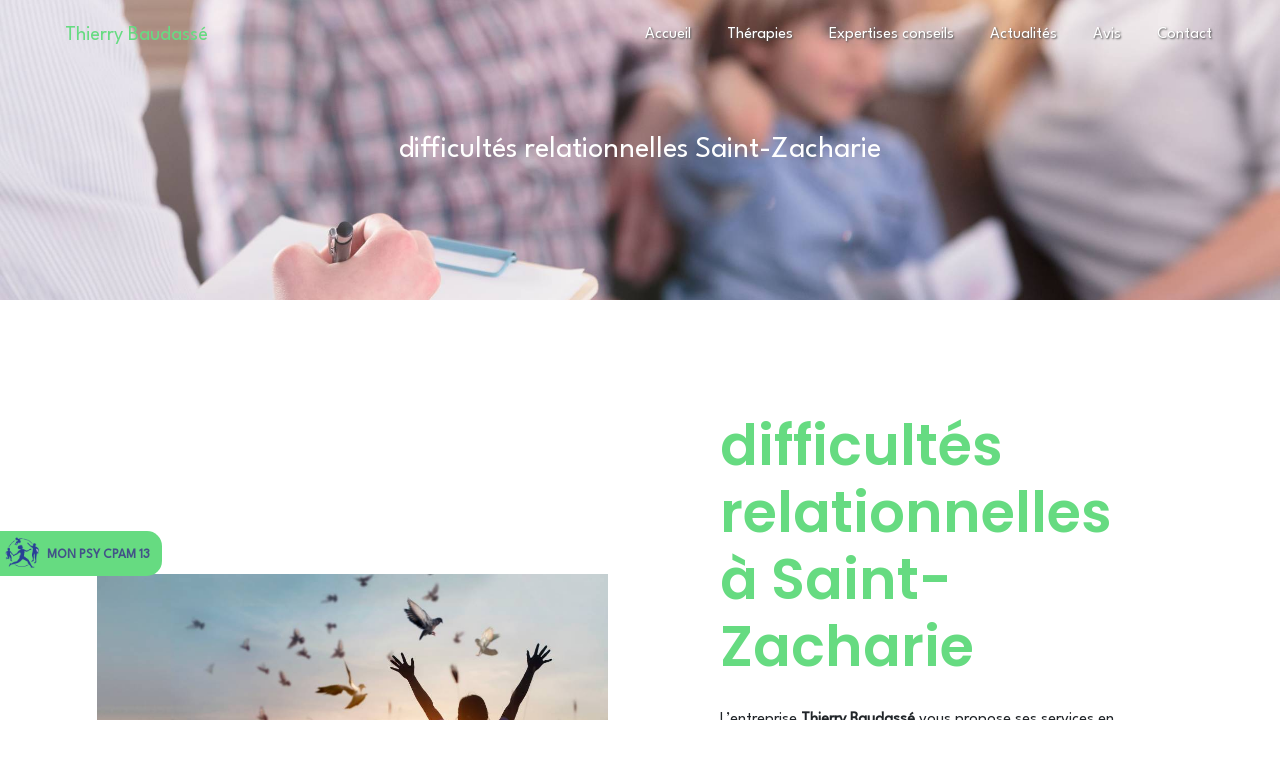

--- FILE ---
content_type: text/html; charset=UTF-8
request_url: https://psychologue-baudasse.fr/fr/page/difficultes-relationnelles/saint-zacharie
body_size: 9592
content:
<!doctype html>
<html lang="fr">
<head>
    <meta charset="UTF-8"/>
    <meta name="viewport" content="width=device-width, initial-scale=1, shrink-to-fit=no">
    <title>difficultés relationnelles Saint-Zacharie - Thierry Baudassé</title>
    <script type="text/javascript" src="/bundles/tarteaucitron/tarteaucitron_services.js"></script>
<script type="text/javascript" src="/bundles/tarteaucitron/tarteaucitron.js"></script>
<script type="text/javascript"
        id="init_tac"
        data-iconposition="BottomLeft"
        data-bodyposition="bottom"
        data-iconsrc="/bundles/tarteaucitron/logo-cookies.svg"
        src="/bundles/tarteaucitron/inittarteaucitron.js"></script>

                                <link rel="stylesheet" href="/css/5ccad3b.css" type="text/css"/>
                                <link href="https://fonts.googleapis.com/css?family=Roboto&display=swap" rel="stylesheet">    <link rel="shortcut icon" type="image/png" href="/uploads/media/images/cms/medias/ff8dccd9c2c78e19ce3855fafc72f2ed1a272e3b.png"/><meta name="keywords" content=""/>
    <meta name="description" content=""/>

    

                        <script src="/js/88d60ce.js"></script>
                <style>
                .primary-color {
            color: #66db81;
        }

        .primary-color {
            color: #66db81;
        }

        .secondary-bg-color {
            background-color: #66db81;
        }

        .secondary-color {
            color: #66db81;
        }

        .tertiary-bg-color {
            background-color: #66db81;
        }

        .tertiary-color {
            color: #66db81;
        }

        .config-font {
            font-family: Roboto, sans-serif;
        }
        @font-face{font-family:Roboto, sans-serif;font-style:normal;font-weight:400;src:local('sans serif'), local('sans-serif'), local(Roboto);font-display:swap;}.icofont-facebook{color:#66db81;text-shadow:none !important}h1{color:#66db81;font-family:'League Spartan', sans-serif !important}h2{color:#66db81;font-family:'Poppins', sans-serif !important;font-size:2.5em}h3{color:#515151;font-size:1.5em;font-family:Roboto, sans-serif}h4{color:#515151;font-family:Roboto, sans-serif}h5{color:#515151;font-family:Roboto, sans-serif}h6{color:#515151;font-family:Roboto, sans-serif}.gallery-content .title-content{padding:2em 5%;font-size:2em}a{font-family:'League Spartan', sans-serif !important;color:#66db81}a:hover,a:focus{text-decoration:none;opacity:0.8;transition:0.3s}.scrollTop{background-color:#66db81;color:#fff}.scrollTop:hover{background-color:#66db81;opacity:0.8;color:#fff}.modal-content .custom-control-input:active,.modal-content .custom-control-label::before{background-color:#66db81 !important}.modal-content .custom-control-input:focus,.modal-content .custom-control-label::before{box-shadow:0 0 0 1px #66db81 !important}p,li{font-family:'League Spartan', sans-serif !important}.btn{transition:all 0.3s;border:1px solid #2b2b2b;background:transparent;color:#595959;border-radius:0;padding:15px 53px;text-transform:uppercase;font-size:13px}.map-full-width{padding:0}.image-full-width-text-content h3{color:white}.image-full-width-text-content .text-content{padding:5%;display:flex;justify-content:flex-start;height:auto !important;text-align:center}.image-full-width-text-content .text-content{padding:5%;display:flex;justify-content:flex-start;height:30em;text-align:center}.error-content .btn-error{border:1px solid #66db81;background-color:#66db81;color:#fff;transition:all 0.3s}.error-content .btn-three-columns:hover{opacity:0.5;margin-left:20px}.affix-top{background-color:transparent}.affix-top li a,.affix-top .navbar-brand{font-family:Roboto, sans-serif;transition:0.3s;text-align:center}.top-menu .navbar-brand{font-family:Roboto, sans-serif}.affix{background-color:#fff}.affix li a{font-family:Roboto, sans-serif;color:#787878 !important;transition:0.3s;text-align:center}.top-menu .btn-call-to-action{background-color:#66db81 !important;font-family:Roboto, sans-serif;border:none}.top-menu li a:hover,.top-menu li .dropdown-menu li a:hover{opacity:0.9;font-family:Roboto, sans-serif;color:#66db81 !important}.top-menu .active > a:first-child,.top-menu .dropdown-menu .active,.top-menu .dropdown-menu .active a:hover{background-color:#66db81 !important;color:#fff !important}.top-menu .dropdown-menu:before{border-color:transparent transparent #66db81 transparent}.top-menu .dropdown-menu li:first-child{border-top:1px solid #66db81}.top-menu .dropdown-menu li{padding:8px 15px}@media (max-width:992px){.affix-top li a{font-family:Roboto, sans-serif;color:#333 !important;transition:0.3s;font-size:15px}.navbar-toggler{background-color:#66db81;border:0}.top-menu{padding:0}.navbar-collapse .dropdown{border-top:1px solid #fbfbfb}.top-menu .navbar-collapse .dropdown .icon-dropdown{color:#66db81 !important}.navbar-collapse{border-top:2px solid #66db81;background-color:#fff;overflow:scroll}.top-menu .dropdown-menu li:first-child,.top-menu .nav-item,.top-menu .dropdown .nav-item{border:none}}#sidebar{background-color:#fff}.sidebar .sidebar-header strong{color:#757575;font-family:Roboto, sans-serif;font-size:1.5em}.hamburger.is-open .hamb-top,.hamburger.is-open .hamb-middle,.hamburger.is-open .hamb-bottom,.hamburger.is-closed .hamb-top,.hamburger.is-closed .hamb-middle,.hamburger.is-closed .hamb-bottom{background:#66db81}.sidebar li a{font-family:Roboto, sans-serif;font-size:17px;color:#787878;transition:all 0.3s}.sidebar li ul li a{font-size:15px}.sidebar .active > a:first-child{color:#66db81 !important}.sidebar li .nav-link:hover{color:#66db81;padding-left:25px}.dropdown-toggle{color:#66db81 !important}.sidebar .social-network ul li a{background-color:#66db81;color:#fff}.social-network ul::before{background-color:#66db81}.slider-content .home-slider-text h1{font-size:5.5em}.slider-content .home-slider-text h2{font-size:2em;color:#fff}.slider-content .logo-content img{max-width:300px;height:auto}.slider-content p{color:#fff}.slider-content .line-slider-content .line,.line2,.line3,.line4{background:#fff}.slider-content .carousel-indicators .active{background-color:#66db81}.slider-content .btn-slider{color:#fff;border-color:#fff}.slider-content .btn-slider-call-to-action{color:#fff;border-color:#fff}.slider-content .background-pattern{opacity:0.2}.slider-content .background-opacity-slider{background-color:#000;opacity:0.4}.two-columns-content h2{font-family:Roboto, sans-serif;color:#66db81}.two-columns-content .btn-two-columns:hover{margin-left:20px}.opacity-left{background-color:#66db81}.bloc-left h3{color:black !important}.two-columns-presentation-content .bloc-left .text-content h1{color:#1b1b1b;text-shadow:1px 2px 3px rgba(150, 150, 150, 0.86)}.two-columns-presentation-content .bloc-left .text-content h2{color:#66db81;text-shadow:1px 2px 3px rgba(150, 150, 150, 0.86)}.two-columns-presentation-content .logo-content img{max-width:300px;height:auto}.bloc-left .typewrite{color:#525252;font-family:Roboto, sans-serif;font-size:2em}.bloc-left .btn-two-columns-presentation{font-family:Roboto, sans-serif}.bloc-left .btn-two-columns-presentation-call-to-action{font-family:Roboto, sans-serif}.bloc-left .btn-two-columns-presentation-call-to-action:hover,.btn-two-columns-presentation-call-to-action:focus{opacity:0.8}.opacity-right{background-color:#66db81}.bloc-right .typewrite{color:#525252;font-family:Roboto, sans-serif;font-size:2em}.two-columns-presentation-content .bloc-right .text-content h1{color:#fff;text-shadow:1px 2px 3px rgba(150, 150, 150, 0.86)}.two-columns-presentation-content .bloc-right .text-content h2{color:#fff;text-shadow:1px 2px 3px rgba(150, 150, 150, 0.86)}.bloc-right .btn-two-columns-presentation{font-family:Roboto, sans-serif}.bloc-right .btn-two-columns-presentation-call-to-action{font-family:Roboto, sans-serif}.bloc-right .btn-two-columns-presentation-call-to-action:hover,.btn-two-columns-presentation-call-to-action:focus{opacity:0.8}.three-columns-content .btn-three-columns{transition:all 0.3s}.three-columns-content .btn-three-columns:hover{opacity:0.5;margin-left:20px}.two-columns-slider-content h2{font-family:Roboto, sans-serif;font-style:italic;color:#66db81;font-size:3em}.two-columns-slider-content .text-content .bloc-left{background-color:#fff;-webkit-box-shadow:10px 10px 29px -23px rgba(0, 0, 0, 1);-moz-box-shadow:10px 10px 29px -23px rgba(0, 0, 0, 1);box-shadow:10px 10px 29px -23px rgba(0, 0, 0, 1)}.two-columns-slider-content .text-content .bloc-right{background-color:#fff;-webkit-box-shadow:-10px 10px 29px -23px rgba(0, 0, 0, 1);-moz-box-shadow:-10px 10px 29px -23px rgba(0, 0, 0, 1);box-shadow:-10px 10px 29px -23px rgba(0, 0, 0, 1)}.two-columns-slider-content .btn-two-columns{transition:all 0.3s;border:1px solid #2b2b2b;background:transparent;color:#595959;border-radius:0;padding:15px 53px;text-transform:uppercase;font-size:13px}.two-columns-slider-content .btn-two-columns:hover{opacity:0.5;margin-left:20px}.two-columns-slider-content .carousel-caption span{color:#fff;font-family:Roboto, sans-serif;font-style:italic;text-shadow:1px 2px 3px rgba(150, 150, 150, 0.86)}.two-columns-slider-content .carousel-indicators .active{background-color:#66db81}.video-container .opacity-video{background-color:#000;opacity:0.1}.video-container .logo-content img{max-width:300px;height:auto}.video-container .text-content p{color:#fff}.video-container .btn-video-call-to-action:hover{opacity:0.8}.video-container .background-pattern{opacity:0.2}@media (max-width:992px){.video-container .text-content img{max-height:150px;width:auto}}.banner-video-content .opacity-banner{opacity:0.3;background-color:#fff}.banner-content .btn{color:#fff;border-color:#fff}.banner-video-content h1{font-size:3.5em;text-shadow:1px 2px 3px rgba(150, 150, 150, 0.86)}.banner-video-content h2{color:#fff;text-shadow:1px 2px 3px rgba(150, 150, 150, 0.86)}@media (max-width:575.98px){.banner-video-content h1{font-size:2em}.banner-video-content h2{font-size:1em}}.form-contact-content h4{font-size:2.5em;color:#66db81}.form-contact-content .form-control:focus{border-color:#66db81;box-shadow:0 0 0 0.2em rgba(246, 224, 176, 0.35)}.form-contact-content .sending-message i{color:#66db81}.form-guest-book-content h4{font-size:2.5em;color:#66db81}.form-guest-book-content .form-control:focus{border-color:#66db81;box-shadow:0 0 0 0.2em rgba(246, 224, 176, 0.35)}.form-guest-book-content .sending-message i{color:#66db81}.activity-content .btn-content a{font-family:Roboto, sans-serif;font-style:italic;background-color:#66db81;color:#fff}.activity-content .btn-content a:hover{background-color:#fff;color:#66db81;opacity:1}.activity-content p{font-family:Roboto, sans-serif}.activity-content .title-content h3{font-size:4em;color:#66db81}.activity-content .text-content p{font-size:14px}.partners-content button.owl-prev,.partners-content button.owl-next{background-color:#66db81 !important;color:#fff}.partners-content p{font-family:Roboto, sans-serif}.partners-content h3{font-size:4em;color:#66db81}.guest-book-content .item .avatar{background-color:#66db81 !important;color:#fff}.guest-book-content strong{font-family:Roboto, sans-serif;color:#66db81 !important}.guest-book-content p{font-family:Roboto, sans-serif}.informations-content{background-color:#66db81}.informations-content p,.informations-content strong{font-family:Roboto, sans-serif}.informations-content i{color:#000}.footer-content{background-color:#66db81;color:#484848}.footer-content .btn-seo{font-family:Roboto, sans-serif;border:none}.footer-content a{color:#fff}.seo-page h1{font-size:30px;text-align:center;color:white;background:none}.seo-page h2,.seo-page .title-form{color:#66db81;font-family:Roboto, sans-serif;color:#66db81}.seo-page .form-control:focus{border-color:#66db81;box-shadow:0 0 0 0.2em rgba(246, 224, 176, 0.35)}.seo-page .sending-message i{color:#66db81}.articles-list-content .item-content .item .category .item-category{font-family:Roboto, sans-serif;color:#fff;background-color:#66db81}.articles-list-content .item-content .item .btn-article{background-color:#66db81;color:#fff;border:none}.article-page-content .btn-article-page{font-family:Roboto, sans-serif;color:#66db81;border:1px solid #66db81}.article-page-content .category-article-page{font-family:Roboto, sans-serif;color:#fff;background-color:#66db81}.services-list-content .item-content .item .category{font-family:Roboto, sans-serif;color:#66db81}.services-list-content .item-content .item .link{font-family:Roboto, sans-serif}.service-page-content .category-service-page{font-family:Roboto, sans-serif;color:#fff;background-color:#66db81}.products-list-content .item-content .item .category{font-family:Roboto, sans-serif;color:#66db81}.products-list-content .item-content .item .link{font-family:Roboto, sans-serif}.product-page-content .category-product-page{font-family:Roboto, sans-serif;color:#fff;background-color:#66db81}.cookieinfo{background-color:#66db81;font-family:Roboto, sans-serif;color:#000}.cookieinfo .btn-cookie{background-color:#fff}.cookieinfo a{color:#fff}.document-content .background-pattern{background-color:#66db81}.document-content .title-content strong{font-family:Roboto, sans-serif}.items-content{background-color:#66db81}.after-before-content h1,.after-before-content h2,.after-before-content h3,.after-before-content h4{font-family:Roboto, sans-serif;color:#66db81}.collapse-container .icofont-container{background-color:#66db81}.schedule-content{background-color:#66db81}.schedule-content-items:nth-child(2n+1){background:#f5f5f5}.schedule-content-items-active{background-color:#f7841f !important;color:#f9f9f9;opacity:0.5}.newsletter-content a{color:#66db81}.newsletter-content .opacity-newsletter{background-color:rgba(102, 219, 129, 0.8)}.newsletter-content .btn-subscribe-newsletter,.newsletter-content .btn-unsubscribe-newsletter{background-color:rgba(102, 219, 129, 1);color:white}.video-container .text-content img{max-height:400px;width:auto}.btn{background:#66db81;font-size:15px;border:none;border-radius:6px;color:white;padding:12px 39px}.banner-page{clip-path:polygon(0 0, 100% 0, 100% 90%, 50% 100%, 0 90%)}.banner-page h1{color:#fff;font-size:2.5em !important}.banner-page h2{color:#66db81;font-size:5.5em !important}.banner-page .text-content{background-color:rgba(36, 36, 36, 0.80)}.banner-page .arrow-down-content{z-index:5}.banner-page hr{border:solid 2px #ffe79f;width:30%;border-radius:2px;margin:50px auto}.hamburger{right:0;background-color:white !important;border-radius:5px 0px 0px 5px;border-right:0px}.hamburger span{background-color:#66db81 !important}.hamburger .hamb-middle{background-color:#66db81 !important}.hamburger .hamb-menu{background-color:transparent !important;font-family:'League Spartan', sans-serif !important;padding-top:5px}.sidebar{background-color:white !important;border-radius-left:5px}.sidebar .sidebar-header{display:none !important}.sidebar li{display:flex;justify-content:center}.sidebar a{font-size:32px !important;color:black !important}#sidebar{margin-left:-100vw;width:100vw}.sidebar .sidebar-sticky{display:flex;align-content:center}.top-h{margin-top:55px}.pres-page .container-fluid{background-attachment:fixed !important}.pres-page .text-content{background-color:rgba(36, 36, 36, 0.80)}.pres-page h2{color:#66db81 !important}.pres-page p{color:white;font-size:20px}.pres-page li{color:white !important}.three-columns-content .image-content{border:solid white 20px}.top-h-1{margin-top:70px;margin-bottom:70px}.dbl-col-page{background-color:#edfff2}.dbl-col-page h2{color:#595a56 !important}.dbl-col-page h2 strong{color:#66db81 !important}.dbl-col-page hr{border-top:5px solid #66db81;width:20%;margin:50px 0px}.dbl-col-page .bloc-right,.dbl-col-page .bloc-left{background-color:transparent}.informations-content .item-content .item i{opacity:1;color:#66db81}.informations-content{background-color:#fffbed !important;background-color:#edfff2 !important}.informations-content a{color:#212529}.services{width:100%;display:flex;flex-direction:column;align-items:center}.services p{margin-top:15px;font-size:25px}.item-service{display:flex;justify-content:center;margin:50px}.item-service img{width:40%}.item-service a{width:35%;margin:20px;padding:50px;background:#fff;box-shadow:-5px 15px 49px -12px rgba(66, 75, 90, 0.31);display:flex;align-items:center;flex-direction:column;justify-content:space-evenly;text-decoration:none}.item-service a:hover{border:solid white 5px}.trait-orange{width:25%;height:6px;background-color:#66db81;margin-top:15px}@media (max-width:1025px){.item-service{flex-wrap:wrap}}@media (max-width:992px){.services p{font-size:1.5em}.item-service{display:flex;flex-direction:column;align-items:center}.item-service img{width:50%}.item-service a{width:100%;box-shadow:-5px 15px 49px -12px rgba(66, 75, 90, 0.31) !important}.item-service p{text-align:center}}footer p{color:white !important}.banner-page-s .text-content{background-color:rgba(36, 36, 36, 0.80)}.banner-page-s h1{color:white !important;font-size:30px;margin-top:50px}.banner-page-s h2{color:#66db81 !important;font-size:5em}@media (max-width:1202px){.navbar-brand{height:100%}.navbar-top .navbar-brand img{padding:0;height:auto;width:auto;max-width:100%}}@media (max-width:992px){.text-bloc-content{padding:0.5em 1em}.top-menu .navbar-toggler-icon{filter:invert(1)}.banner-page-s{margin-top:65px}.navbar-brand{height:100%}.navbar-top .navbar-brand img{padding:0;height:auto;width:auto;max-width:100%}html{overflow-x:hidden}.video-container .text-content img{max-height:150px;width:auto}.video-container .logo-content img{max-width:300px;height:auto}.video-container video{width:auto;height:100%}}@media (max-width:575.98px){.video-container h1{font-size:2.5em !important}.video-container h2{font-size:1.6em !important;margin-bottom:1em}.video-container .btn{width:70%;margin:0 0 0.5em 0 !important}.video-container .text-content .content .logo-content img{max-height:150px;width:auto}.video-container .text-content .content .logo-content{display:inherit !important}.video-container .text-content .content{height:auto}.video-container{height:80vh;margin-top:0px}}.display-3{background-color:white}@media (max-width:1280px){.banner-page-s h2{font-size:2em !important}}@media (max-width:992px){.banner-page-s h2{font-size:1em !important}h2{font-size:1.5em !important}}.gallery-content .grid figure img{height:auto;object-fit:cover;opacity:0.8}.title hr{border:2px solid #3d9350;border-radius:2px;width:70%;transition:all 0.9s ease-in-out}.title:hover hr{width:90%;transition:all 0.3s ease-in-out}.monpsycpam{width:fit-content;background:#66db81;padding:5px;border-radius:0 15px 15px 0;position:fixed;left:0;bottom:20%;z-index:1}.monpsycpam a{display:flex;align-items:center}.monpsycpam img{width:35px;height:auto}.monpsycpam p{color:#425288;text-transform:uppercase;font-weight:900;margin:7px;margin-bottom:3px;font-size:13px}.monpsycpam:hover{background:#89efa1}@media (max-width:600px){.monpsycpam img{width:25px;height:auto}.monpsycpam p{font-size:10px}}
            </style>

            

    
    <link rel="preconnect" href="https://fonts.gstatic.com" crossorigin>
<link href="https://fonts.googleapis.com/css2?family=Poppins:wght@600&display=swap" rel="stylesheet">
<link rel="preconnect" href="https://fonts.googleapis.com">
<link rel="preconnect" href="https://fonts.gstatic.com" crossorigin>
<link href="https://fonts.googleapis.com/css2?family=League+Spartan&display=swap" rel="stylesheet">
</head>
<body class="container-fluid row ">
<div class="container-fluid">
                <nav id="navbar" class="navbar navbar-expand-lg fixed-top navbar-top top-menu affix-top">
            <a class="navbar-brand" href="/fr">
                                    Thierry Baudassé
                            </a>
            <button class="navbar-toggler" type="button" data-toggle="collapse" data-target="#navbarsExampleDefault"
                    aria-controls="navbarsExampleDefault" aria-expanded="false" aria-label="Nav Bar">
                <span class="navbar-toggler-icon"></span>
            </button>

            <div class="collapse navbar-collapse justify-content-end" id="navbarsExampleDefault">
                                                                <ul class="navbar-nav">
                            
                <li class="first">                    <a class="nav-link" href="/fr/page/accueil">Accueil</a>
    
                            

    </li>


                    
                <li class="">                    <a class="nav-link" href="/fr/page/therapies">Thérapies</a>
    
                            

    </li>


                    
                <li class="">                    <a class="nav-link" href="/fr/page/expertises-conseils">Expertises conseils</a>
    
                            

    </li>


                    
                <li class="">                    <a class="nav-link" href="/fr/page/actualites">Actualités</a>
    
                            

    </li>


                    
                <li class="">                    <a class="nav-link" href="/fr/page/avis">Avis</a>
    
                            

    </li>


                    
                <li class="last">                    <a class="nav-link" href="/fr/page/contact">Contact</a>
    
                            

    </li>



    </ul>


                                
                <div class="social-network">
                                    </div>
                            </div>
        </nav>
    
    
    <div role="main" id="content"
         class="margin-top-main container-fluid">
                <div class="container-fluid">
                            <div class="container-fluid seo-page">
        <div class="container-fluid banner-content"
                                    style="background: url('/uploads/media/images/cms/medias/thumb_/cms/medias/62d037ceba848_images_large.jpeg') no-repeat center center; background-size: cover;"
                        >
            <h1 class="display-3">difficultés relationnelles Saint-Zacharie</h1>
        </div>
        <div class="container-fluid">
            <div class="row informations-seo-content">
                <div class="col-md-6 col-sm-12 image-content">
                                            <img  alt="actualités"  title="actualités"  src="/uploads/media/images/cms/medias/thumb_/cms/medias/62d05ceee8688_images_medium.jpeg"  width="1000"  height="631"  srcset="/uploads/media/images/cms/medias/thumb_/cms/medias/62d05ceee8688_images_picto.jpeg 25w, /uploads/media/images/cms/medias/thumb_/cms/medias/62d05ceee8688_images_small.jpeg 200w, /uploads/media/images/cms/medias/thumb_/cms/medias/62d05ceee8688_images_medium.jpeg 1000w, /uploads/media/images/cms/medias/thumb_/cms/medias/62d05ceee8688_images_large.jpeg 2300w, /uploads/media/images/cms/medias/816d2401181cee6d67e7eef43103599174ce2f0f.jpeg 5000w"  sizes="(max-width: 1000px) 100vw, 1000px"  class="img-fluid"  loading="lazy" />
                                    </div>
                <div class="col-md-6 col-sm-12 text-content">
                    <h2 class="display-3">difficultés relationnelles à Saint-Zacharie</h2>
                    <p>L’entreprise <strong>Thierry Baudassé</strong> vous propose ses services en <strong>difficultés relationnelles</strong>, si vous habitez à <strong>Saint-Zacharie</strong>. Entreprise usant d’une expérience et d’un savoir-faire de qualité, nous mettons tout en oeuvre pour vous satisfaire. Nous vous accompagnons ainsi dans votre projet de <strong>difficultés relationnelles</strong> et sommes à l’écoute de vos besoins. Si vous habitez à <strong>Saint-Zacharie</strong>, nous sommes à votre disposition pour vous transmettre les renseignements nécessaires à votre projet de <strong>difficultés relationnelles</strong>. Notre métier est avant tout notre passion et le partager avec vous renforce encore plus notre désir de réussir. Toute notre équipe est qualifiée et travaille avec propreté et rigueur.</p>
                    <div class="container text-right">
                        <a href="/fr/page/accueil" class="btn btn-seo"><i
                                    class="icofont-info-square"></i> En savoir plus
                        </a>
                    </div>
                </div>
            </div>
        </div>
                    <div>
                <div class="container-fluid form-content">
                    <div class="container-fluid title-form">
                        <strong>Contactez nous</strong>
                    </div>
                                            <div class="container">
                                                    </div>
                                        <form name="front_contact" method="post">
                    <div class="container">
                        <div class="row justify-content-center">
                            <div class="col-lg-3">
                                <div class="form-group">
                                    <input type="text" id="front_contact_first_name" name="front_contact[first_name]" required="required" class="form-control" placeholder="Prénom" />
                                </div>
                            </div>
                            <div class="col-lg-3">
                                <div class="form-group">
                                    <input type="text" id="front_contact_last_name" name="front_contact[last_name]" required="required" class="form-control" placeholder="Nom" />
                                </div>
                            </div>
                            <div class="col-lg-3">
                                <div class="form-group">
                                    <input type="tel" id="front_contact_phone" name="front_contact[phone]" class="form-control" placeholder="Téléphone" />
                                </div>
                            </div>
                            <div class="col-lg-3">
                                <div class="form-group">
                                    <input type="email" id="front_contact_email" name="front_contact[email]" required="required" class="form-control" placeholder="Email" />
                                </div>
                            </div>
                            <div class="col-lg-12 mt-1">
                                <div class="form-group">
                                    <input type="text" id="front_contact_subject" name="front_contact[subject]" required="required" class="form-control" placeholder="Objet" />
                                </div>
                            </div>
                            <div class="col-lg-12 mt-1">
                                <div class="form-group ">
                                    <textarea id="front_contact_message" name="front_contact[message]" required="required" class="form-control" placeholder="Message" rows="6"></textarea>
                                </div>
                            </div>
                            <div class="col-lg-12 mt-1">
                                <div class="form-group">
                                    <label>Combien font 
                                        dix plus sept</label>
                                    <select id="front_contact_question" name="front_contact[question]" class="form-control"><option value="0">0</option><option value="1">1</option><option value="2">2</option><option value="3">3</option><option value="4">4</option><option value="5">5</option><option value="6">6</option><option value="7">7</option><option value="8">8</option><option value="9">9</option><option value="10">10</option><option value="11">11</option><option value="12">12</option><option value="13">13</option><option value="14">14</option><option value="15">15</option><option value="16">16</option><option value="17">17</option><option value="18">18</option><option value="19">19</option><option value="20">20</option></select>
                                </div>
                            </div>
                            <div class="col-lg-12">
                                <div class="form-group ">
                                    <div class="form-check">
                                        <input type="checkbox" id="front_contact_legal" name="front_contact[legal]" required="required" class="form-check-input" required="required" value="1" />
                                        <label class="form-check-label"
                                               for="contact_submit_contact">En cochant cette case, j&#039;accepte les conditions particulières ci-dessous **</label>
                                    </div>
                                </div>
                            </div>
                            <div class="col-lg-12 mt-1">
                                <div class="form-group text-right">
                                    <button type="submit" id="front_contact_submit_contact" name="front_contact[submit_contact]" class="btn btn-contact-form">Envoyer</button>
                                </div>
                            </div>
                        </div>
                    </div>
                    <input type="hidden" id="front_contact_contact_verification" name="front_contact[contact_verification]" value="17" />
                    <input type="hidden" id="front_contact_selected_society" name="front_contact[selected_society]" value="thierrybaudasse@yahoo.fr" />
                    
            <link rel="stylesheet" href="/bundles/prrecaptcha/css/recaptcha.css">
    
    <script src="https://www.google.com/recaptcha/api.js?render=6LeVA1giAAAAAOYOWMM_RgRKLPTvy1R08gzhrIE4" async defer></script>

    <script >
        document.addEventListener("DOMContentLoaded", function() {
            var recaptchaField = document.getElementById('front_contact_captcha');
            if (!recaptchaField) return;

            var form = recaptchaField.closest('form');
            if (!form) return;

            form.addEventListener('submit', function (e) {
                if (recaptchaField.value) return;

                e.preventDefault();

                grecaptcha.ready(function () {
                    grecaptcha.execute('6LeVA1giAAAAAOYOWMM_RgRKLPTvy1R08gzhrIE4', {
                        action: 'form'
                    }).then(function (token) {
                        recaptchaField.value = token;
                        form.submit();
                    });
                });
            });
        });
    </script>

    
    <input type="hidden" id="front_contact_captcha" name="front_contact[captcha]" />

            <div class="recaptcha-text">
            Ce site est protégé par reCAPTCHA. Les
    <a href="https://policies.google.com/privacy">règles de confidentialité</a>  et les
    <a href="https://policies.google.com/terms">conditions d'utilisation</a>  de Google s'appliquent.

        </div>
    <input type="hidden" id="front_contact__token" name="front_contact[_token]" value="4ccIYIkememhdonHBPDU1WQiB58rjtZj2caY3MGocSc" /></form>
                    <div class="container">
                        <p class="legal-form">**
                            Les données personnelles communiquées sont nécessaires aux fins de vous contacter et sont enregistrées dans un fichier informatisé. Elles sont destinées à  et ses sous-traitants dans le seul but de répondre à votre message. Les données collectées seront communiquées aux seuls destinataires suivants:   . Vous disposez de droits d’accès, de rectification, d’effacement, de portabilité, de limitation, d’opposition, de retrait de votre consentement à tout moment et du droit d’introduire une réclamation auprès d’une autorité de contrôle, ainsi que d’organiser le sort de vos données post-mortem. Vous pouvez exercer ces droits par voie postale à l'adresse  ou par courrier électronique à l'adresse . Un justificatif d'identité pourra vous être demandé. Nous conservons vos données pendant la période de prise de contact puis pendant la durée de prescription légale aux fins probatoires et de gestion des contentieux. Vous avez le droit de vous inscrire sur la liste d'opposition au démarchage téléphonique, disponible à cette adresse: <a target='_blank' href='https://www.bloctel.gouv.fr/'>Bloctel.gouv.fr</a>. Consultez le site cnil.fr pour plus d’informations sur vos droits.
                        </p>
                    </div>
                </div>
            </div>
            </div>
        </div>
        <div class="monpsycpam">
        <a href="https://psychologue-baudasse.fr/uploads/media/documents/cms/medias/a562c6ea481fdf36a96abc842e41ebc5a4cf89d8.pdf" target="_blank">
        <img alt="Logo CPAM" class="img-fluid" src="/uploads/media/images/cms/medias/thumb_/cms/medias/668f8f9d3abf8_images_large.png"  />
        <p>Mon psy CPAM 13</p>
        </a>
        </div>
        <footer class="footer-content">
            <div class="container text-center seo-content">
                <a class="btn btn-seo" data-toggle="collapse" href="#frequently_searched" role="button"
                   aria-expanded="false" aria-controls="frequently_searched">
                    Recherches fréquentes
                </a>
                <div class="collapse" id="frequently_searched">
                                            <a href="/fr/page/psychologue/saint-maximin-la-sainte-baume">psychologue Saint-Maximin-la-Sainte-Baume - </a>
                                            <a href="/fr/page/psychologue/trets">psychologue Trets - </a>
                                            <a href="/fr/page/psychologue/barjols">psychologue Barjols - </a>
                                            <a href="/fr/page/psychologue/tourves">psychologue Tourves - </a>
                                            <a href="/fr/page/psychologue/brignoles">psychologue Brignoles - </a>
                                            <a href="/fr/page/psychologue/nans-les-pins">psychologue Nans-les-Pins - </a>
                                            <a href="/fr/page/psychologue/auriol">psychologue Auriol - </a>
                                            <a href="/fr/page/psychologue/roquevaire">psychologue Roquevaire - </a>
                                            <a href="/fr/page/psychologue/peypin">psychologue Peypin - </a>
                                            <a href="/fr/page/psychologue/saint-zacharie">psychologue Saint-Zacharie - </a>
                                            <a href="/fr/page/psychologue/fuveau">psychologue Fuveau - </a>
                                            <a href="/fr/page/psychologue/aubagne">psychologue Aubagne - </a>
                                            <a href="/fr/page/psychologue/bras">psychologue Bras - </a>
                                            <a href="/fr/page/therapie-individuelle/saint-maximin-la-sainte-baume">thérapie individuelle Saint-Maximin-la-Sainte-Baume - </a>
                                            <a href="/fr/page/therapie-individuelle/trets">thérapie individuelle Trets - </a>
                                            <a href="/fr/page/therapie-individuelle/barjols">thérapie individuelle Barjols - </a>
                                            <a href="/fr/page/therapie-individuelle/tourves">thérapie individuelle Tourves - </a>
                                            <a href="/fr/page/therapie-individuelle/brignoles">thérapie individuelle Brignoles - </a>
                                            <a href="/fr/page/therapie-individuelle/nans-les-pins">thérapie individuelle Nans-les-Pins - </a>
                                            <a href="/fr/page/therapie-individuelle/auriol">thérapie individuelle Auriol - </a>
                                            <a href="/fr/page/therapie-individuelle/roquevaire">thérapie individuelle Roquevaire - </a>
                                            <a href="/fr/page/therapie-individuelle/peypin">thérapie individuelle Peypin - </a>
                                            <a href="/fr/page/therapie-individuelle/saint-zacharie">thérapie individuelle Saint-Zacharie - </a>
                                            <a href="/fr/page/therapie-individuelle/fuveau">thérapie individuelle Fuveau - </a>
                                            <a href="/fr/page/therapie-individuelle/aubagne">thérapie individuelle Aubagne - </a>
                                            <a href="/fr/page/therapie-individuelle/bras">thérapie individuelle Bras - </a>
                                            <a href="/fr/page/therapie-familiale/saint-maximin-la-sainte-baume">thérapie familiale Saint-Maximin-la-Sainte-Baume - </a>
                                            <a href="/fr/page/therapie-familiale/trets">thérapie familiale Trets - </a>
                                            <a href="/fr/page/therapie-familiale/barjols">thérapie familiale Barjols - </a>
                                            <a href="/fr/page/therapie-familiale/tourves">thérapie familiale Tourves - </a>
                                            <a href="/fr/page/therapie-familiale/brignoles">thérapie familiale Brignoles - </a>
                                            <a href="/fr/page/therapie-familiale/nans-les-pins">thérapie familiale Nans-les-Pins - </a>
                                            <a href="/fr/page/therapie-familiale/auriol">thérapie familiale Auriol - </a>
                                            <a href="/fr/page/therapie-familiale/roquevaire">thérapie familiale Roquevaire - </a>
                                            <a href="/fr/page/therapie-familiale/peypin">thérapie familiale Peypin - </a>
                                            <a href="/fr/page/therapie-familiale/saint-zacharie">thérapie familiale Saint-Zacharie - </a>
                                            <a href="/fr/page/therapie-familiale/fuveau">thérapie familiale Fuveau - </a>
                                            <a href="/fr/page/therapie-familiale/aubagne">thérapie familiale Aubagne - </a>
                                            <a href="/fr/page/therapie-familiale/bras">thérapie familiale Bras - </a>
                                            <a href="/fr/page/therapie-de-couple/saint-maximin-la-sainte-baume">thérapie de couple Saint-Maximin-la-Sainte-Baume - </a>
                                            <a href="/fr/page/therapie-de-couple/trets">thérapie de couple Trets - </a>
                                            <a href="/fr/page/therapie-de-couple/barjols">thérapie de couple Barjols - </a>
                                            <a href="/fr/page/therapie-de-couple/tourves">thérapie de couple Tourves - </a>
                                            <a href="/fr/page/therapie-de-couple/brignoles">thérapie de couple Brignoles - </a>
                                            <a href="/fr/page/therapie-de-couple/nans-les-pins">thérapie de couple Nans-les-Pins - </a>
                                            <a href="/fr/page/therapie-de-couple/auriol">thérapie de couple Auriol - </a>
                                            <a href="/fr/page/therapie-de-couple/roquevaire">thérapie de couple Roquevaire - </a>
                                            <a href="/fr/page/therapie-de-couple/peypin">thérapie de couple Peypin - </a>
                                            <a href="/fr/page/therapie-de-couple/saint-zacharie">thérapie de couple Saint-Zacharie - </a>
                                            <a href="/fr/page/therapie-de-couple/fuveau">thérapie de couple Fuveau - </a>
                                            <a href="/fr/page/therapie-de-couple/aubagne">thérapie de couple Aubagne - </a>
                                            <a href="/fr/page/therapie-de-couple/bras">thérapie de couple Bras - </a>
                                            <a href="/fr/page/injonction-therapeutique/saint-maximin-la-sainte-baume">injonction thérapeutique Saint-Maximin-la-Sainte-Baume - </a>
                                            <a href="/fr/page/injonction-therapeutique/trets">injonction thérapeutique Trets - </a>
                                            <a href="/fr/page/injonction-therapeutique/barjols">injonction thérapeutique Barjols - </a>
                                            <a href="/fr/page/injonction-therapeutique/tourves">injonction thérapeutique Tourves - </a>
                                            <a href="/fr/page/injonction-therapeutique/brignoles">injonction thérapeutique Brignoles - </a>
                                            <a href="/fr/page/injonction-therapeutique/nans-les-pins">injonction thérapeutique Nans-les-Pins - </a>
                                            <a href="/fr/page/injonction-therapeutique/auriol">injonction thérapeutique Auriol - </a>
                                            <a href="/fr/page/injonction-therapeutique/roquevaire">injonction thérapeutique Roquevaire - </a>
                                            <a href="/fr/page/injonction-therapeutique/peypin">injonction thérapeutique Peypin - </a>
                                            <a href="/fr/page/injonction-therapeutique/saint-zacharie">injonction thérapeutique Saint-Zacharie - </a>
                                            <a href="/fr/page/injonction-therapeutique/fuveau">injonction thérapeutique Fuveau - </a>
                                            <a href="/fr/page/injonction-therapeutique/aubagne">injonction thérapeutique Aubagne - </a>
                                            <a href="/fr/page/injonction-therapeutique/bras">injonction thérapeutique Bras - </a>
                                            <a href="/fr/page/therapie-de-l-enfant/saint-maximin-la-sainte-baume">thérapie de l&#039;enfant Saint-Maximin-la-Sainte-Baume - </a>
                                            <a href="/fr/page/therapie-de-l-enfant/trets">thérapie de l&#039;enfant Trets - </a>
                                            <a href="/fr/page/therapie-de-l-enfant/barjols">thérapie de l&#039;enfant Barjols - </a>
                                            <a href="/fr/page/therapie-de-l-enfant/tourves">thérapie de l&#039;enfant Tourves - </a>
                                            <a href="/fr/page/therapie-de-l-enfant/brignoles">thérapie de l&#039;enfant Brignoles - </a>
                                            <a href="/fr/page/therapie-de-l-enfant/nans-les-pins">thérapie de l&#039;enfant Nans-les-Pins - </a>
                                            <a href="/fr/page/therapie-de-l-enfant/auriol">thérapie de l&#039;enfant Auriol - </a>
                                            <a href="/fr/page/therapie-de-l-enfant/roquevaire">thérapie de l&#039;enfant Roquevaire - </a>
                                            <a href="/fr/page/therapie-de-l-enfant/peypin">thérapie de l&#039;enfant Peypin - </a>
                                            <a href="/fr/page/therapie-de-l-enfant/saint-zacharie">thérapie de l&#039;enfant Saint-Zacharie - </a>
                                            <a href="/fr/page/therapie-de-l-enfant/fuveau">thérapie de l&#039;enfant Fuveau - </a>
                                            <a href="/fr/page/therapie-de-l-enfant/aubagne">thérapie de l&#039;enfant Aubagne - </a>
                                            <a href="/fr/page/therapie-de-l-enfant/bras">thérapie de l&#039;enfant Bras - </a>
                                            <a href="/fr/page/therapie-de-l-adolescent/saint-maximin-la-sainte-baume">thérapie de l&#039;adolescent Saint-Maximin-la-Sainte-Baume - </a>
                                            <a href="/fr/page/therapie-de-l-adolescent/trets">thérapie de l&#039;adolescent Trets - </a>
                                            <a href="/fr/page/therapie-de-l-adolescent/barjols">thérapie de l&#039;adolescent Barjols - </a>
                                            <a href="/fr/page/therapie-de-l-adolescent/tourves">thérapie de l&#039;adolescent Tourves - </a>
                                            <a href="/fr/page/therapie-de-l-adolescent/brignoles">thérapie de l&#039;adolescent Brignoles - </a>
                                            <a href="/fr/page/therapie-de-l-adolescent/nans-les-pins">thérapie de l&#039;adolescent Nans-les-Pins - </a>
                                            <a href="/fr/page/therapie-de-l-adolescent/auriol">thérapie de l&#039;adolescent Auriol - </a>
                                            <a href="/fr/page/therapie-de-l-adolescent/roquevaire">thérapie de l&#039;adolescent Roquevaire - </a>
                                            <a href="/fr/page/therapie-de-l-adolescent/peypin">thérapie de l&#039;adolescent Peypin - </a>
                                            <a href="/fr/page/therapie-de-l-adolescent/saint-zacharie">thérapie de l&#039;adolescent Saint-Zacharie - </a>
                                            <a href="/fr/page/therapie-de-l-adolescent/fuveau">thérapie de l&#039;adolescent Fuveau - </a>
                                            <a href="/fr/page/therapie-de-l-adolescent/aubagne">thérapie de l&#039;adolescent Aubagne - </a>
                                            <a href="/fr/page/therapie-de-l-adolescent/bras">thérapie de l&#039;adolescent Bras - </a>
                                            <a href="/fr/page/difficultes-relationnelles/saint-maximin-la-sainte-baume">difficultés relationnelles Saint-Maximin-la-Sainte-Baume - </a>
                                            <a href="/fr/page/difficultes-relationnelles/trets">difficultés relationnelles Trets - </a>
                                            <a href="/fr/page/difficultes-relationnelles/barjols">difficultés relationnelles Barjols - </a>
                                            <a href="/fr/page/difficultes-relationnelles/tourves">difficultés relationnelles Tourves - </a>
                                            <a href="/fr/page/difficultes-relationnelles/brignoles">difficultés relationnelles Brignoles - </a>
                                            <a href="/fr/page/difficultes-relationnelles/nans-les-pins">difficultés relationnelles Nans-les-Pins - </a>
                                            <a href="/fr/page/difficultes-relationnelles/auriol">difficultés relationnelles Auriol - </a>
                                            <a href="/fr/page/difficultes-relationnelles/roquevaire">difficultés relationnelles Roquevaire - </a>
                                            <a href="/fr/page/difficultes-relationnelles/peypin">difficultés relationnelles Peypin - </a>
                                            <a href="/fr/page/difficultes-relationnelles/saint-zacharie">difficultés relationnelles Saint-Zacharie - </a>
                                            <a href="/fr/page/difficultes-relationnelles/fuveau">difficultés relationnelles Fuveau - </a>
                                            <a href="/fr/page/difficultes-relationnelles/aubagne">difficultés relationnelles Aubagne - </a>
                                            <a href="/fr/page/difficultes-relationnelles/bras">difficultés relationnelles Bras - </a>
                                            <a href="/fr/page/souffrance-psychologique/saint-maximin-la-sainte-baume">souffrance psychologique Saint-Maximin-la-Sainte-Baume - </a>
                                            <a href="/fr/page/souffrance-psychologique/trets">souffrance psychologique Trets - </a>
                                            <a href="/fr/page/souffrance-psychologique/barjols">souffrance psychologique Barjols - </a>
                                            <a href="/fr/page/souffrance-psychologique/tourves">souffrance psychologique Tourves - </a>
                                            <a href="/fr/page/souffrance-psychologique/brignoles">souffrance psychologique Brignoles - </a>
                                            <a href="/fr/page/souffrance-psychologique/nans-les-pins">souffrance psychologique Nans-les-Pins - </a>
                                            <a href="/fr/page/souffrance-psychologique/auriol">souffrance psychologique Auriol - </a>
                                            <a href="/fr/page/souffrance-psychologique/roquevaire">souffrance psychologique Roquevaire - </a>
                                            <a href="/fr/page/souffrance-psychologique/peypin">souffrance psychologique Peypin - </a>
                                            <a href="/fr/page/souffrance-psychologique/saint-zacharie">souffrance psychologique Saint-Zacharie - </a>
                                            <a href="/fr/page/souffrance-psychologique/fuveau">souffrance psychologique Fuveau - </a>
                                            <a href="/fr/page/souffrance-psychologique/aubagne">souffrance psychologique Aubagne - </a>
                                            <a href="/fr/page/souffrance-psychologique/bras">souffrance psychologique Bras - </a>
                                            <a href="/fr/page/entretien-psychologique/saint-maximin-la-sainte-baume">entretien psychologique Saint-Maximin-la-Sainte-Baume - </a>
                                            <a href="/fr/page/entretien-psychologique/trets">entretien psychologique Trets - </a>
                                            <a href="/fr/page/entretien-psychologique/barjols">entretien psychologique Barjols - </a>
                                            <a href="/fr/page/entretien-psychologique/tourves">entretien psychologique Tourves - </a>
                                            <a href="/fr/page/entretien-psychologique/brignoles">entretien psychologique Brignoles - </a>
                                            <a href="/fr/page/entretien-psychologique/nans-les-pins">entretien psychologique Nans-les-Pins - </a>
                                            <a href="/fr/page/entretien-psychologique/auriol">entretien psychologique Auriol - </a>
                                            <a href="/fr/page/entretien-psychologique/roquevaire">entretien psychologique Roquevaire - </a>
                                            <a href="/fr/page/entretien-psychologique/peypin">entretien psychologique Peypin - </a>
                                            <a href="/fr/page/entretien-psychologique/saint-zacharie">entretien psychologique Saint-Zacharie - </a>
                                            <a href="/fr/page/entretien-psychologique/fuveau">entretien psychologique Fuveau - </a>
                                            <a href="/fr/page/entretien-psychologique/aubagne">entretien psychologique Aubagne - </a>
                                            <a href="/fr/page/entretien-psychologique/bras">entretien psychologique Bras - </a>
                                            <a href="/fr/page/gestion-emotionnelle/saint-maximin-la-sainte-baume">gestion émotionnelle Saint-Maximin-la-Sainte-Baume - </a>
                                            <a href="/fr/page/gestion-emotionnelle/trets">gestion émotionnelle Trets - </a>
                                            <a href="/fr/page/gestion-emotionnelle/barjols">gestion émotionnelle Barjols - </a>
                                            <a href="/fr/page/gestion-emotionnelle/tourves">gestion émotionnelle Tourves - </a>
                                            <a href="/fr/page/gestion-emotionnelle/brignoles">gestion émotionnelle Brignoles - </a>
                                            <a href="/fr/page/gestion-emotionnelle/nans-les-pins">gestion émotionnelle Nans-les-Pins - </a>
                                            <a href="/fr/page/gestion-emotionnelle/auriol">gestion émotionnelle Auriol - </a>
                                            <a href="/fr/page/gestion-emotionnelle/roquevaire">gestion émotionnelle Roquevaire - </a>
                                            <a href="/fr/page/gestion-emotionnelle/peypin">gestion émotionnelle Peypin - </a>
                                            <a href="/fr/page/gestion-emotionnelle/saint-zacharie">gestion émotionnelle Saint-Zacharie - </a>
                                            <a href="/fr/page/gestion-emotionnelle/fuveau">gestion émotionnelle Fuveau - </a>
                                            <a href="/fr/page/gestion-emotionnelle/aubagne">gestion émotionnelle Aubagne - </a>
                                            <a href="/fr/page/gestion-emotionnelle/bras">gestion émotionnelle Bras - </a>
                                            <a href="/fr/page/accompagnement-psychologique/saint-maximin-la-sainte-baume">accompagnement psychologique Saint-Maximin-la-Sainte-Baume - </a>
                                            <a href="/fr/page/accompagnement-psychologique/trets">accompagnement psychologique Trets - </a>
                                            <a href="/fr/page/accompagnement-psychologique/barjols">accompagnement psychologique Barjols - </a>
                                            <a href="/fr/page/accompagnement-psychologique/tourves">accompagnement psychologique Tourves - </a>
                                            <a href="/fr/page/accompagnement-psychologique/brignoles">accompagnement psychologique Brignoles - </a>
                                            <a href="/fr/page/accompagnement-psychologique/nans-les-pins">accompagnement psychologique Nans-les-Pins - </a>
                                            <a href="/fr/page/accompagnement-psychologique/auriol">accompagnement psychologique Auriol - </a>
                                            <a href="/fr/page/accompagnement-psychologique/roquevaire">accompagnement psychologique Roquevaire - </a>
                                            <a href="/fr/page/accompagnement-psychologique/peypin">accompagnement psychologique Peypin - </a>
                                            <a href="/fr/page/accompagnement-psychologique/saint-zacharie">accompagnement psychologique Saint-Zacharie - </a>
                                            <a href="/fr/page/accompagnement-psychologique/fuveau">accompagnement psychologique Fuveau - </a>
                                            <a href="/fr/page/accompagnement-psychologique/aubagne">accompagnement psychologique Aubagne - </a>
                                            <a href="/fr/page/accompagnement-psychologique/bras">accompagnement psychologique Bras - </a>
                                            <a href="/fr/page/refoulement/saint-maximin-la-sainte-baume">Refoulement Saint-Maximin-la-Sainte-Baume - </a>
                                            <a href="/fr/page/refoulement/trets">Refoulement Trets - </a>
                                            <a href="/fr/page/refoulement/barjols">Refoulement Barjols - </a>
                                            <a href="/fr/page/refoulement/tourves">Refoulement Tourves - </a>
                                            <a href="/fr/page/refoulement/brignoles">Refoulement Brignoles - </a>
                                            <a href="/fr/page/refoulement/nans-les-pins">Refoulement Nans-les-Pins - </a>
                                            <a href="/fr/page/refoulement/auriol">Refoulement Auriol - </a>
                                            <a href="/fr/page/refoulement/roquevaire">Refoulement Roquevaire - </a>
                                            <a href="/fr/page/refoulement/peypin">Refoulement Peypin - </a>
                                            <a href="/fr/page/refoulement/saint-zacharie">Refoulement Saint-Zacharie - </a>
                                            <a href="/fr/page/refoulement/fuveau">Refoulement Fuveau - </a>
                                            <a href="/fr/page/refoulement/aubagne">Refoulement Aubagne - </a>
                                            <a href="/fr/page/refoulement/bras">Refoulement Bras - </a>
                                            <a href="/fr/page/complexe-d-oedipe/saint-maximin-la-sainte-baume">Complexe d&#039;Œdipe Saint-Maximin-la-Sainte-Baume - </a>
                                            <a href="/fr/page/complexe-d-oedipe/trets">Complexe d&#039;Œdipe Trets - </a>
                                            <a href="/fr/page/complexe-d-oedipe/barjols">Complexe d&#039;Œdipe Barjols - </a>
                                            <a href="/fr/page/complexe-d-oedipe/tourves">Complexe d&#039;Œdipe Tourves - </a>
                                            <a href="/fr/page/complexe-d-oedipe/brignoles">Complexe d&#039;Œdipe Brignoles - </a>
                                            <a href="/fr/page/complexe-d-oedipe/nans-les-pins">Complexe d&#039;Œdipe Nans-les-Pins - </a>
                                            <a href="/fr/page/complexe-d-oedipe/auriol">Complexe d&#039;Œdipe Auriol - </a>
                                            <a href="/fr/page/complexe-d-oedipe/roquevaire">Complexe d&#039;Œdipe Roquevaire - </a>
                                            <a href="/fr/page/complexe-d-oedipe/peypin">Complexe d&#039;Œdipe Peypin - </a>
                                            <a href="/fr/page/complexe-d-oedipe/saint-zacharie">Complexe d&#039;Œdipe Saint-Zacharie - </a>
                                            <a href="/fr/page/complexe-d-oedipe/fuveau">Complexe d&#039;Œdipe Fuveau - </a>
                                            <a href="/fr/page/complexe-d-oedipe/aubagne">Complexe d&#039;Œdipe Aubagne - </a>
                                            <a href="/fr/page/complexe-d-oedipe/bras">Complexe d&#039;Œdipe Bras - </a>
                                            <a href="/fr/page/cpam-mon-psy/saint-maximin-la-sainte-baume">CPAM Mon psy Saint-Maximin-la-Sainte-Baume - </a>
                                            <a href="/fr/page/cpam-mon-psy/trets">CPAM Mon psy Trets - </a>
                                            <a href="/fr/page/cpam-mon-psy/barjols">CPAM Mon psy Barjols - </a>
                                            <a href="/fr/page/cpam-mon-psy/tourves">CPAM Mon psy Tourves - </a>
                                            <a href="/fr/page/cpam-mon-psy/brignoles">CPAM Mon psy Brignoles - </a>
                                            <a href="/fr/page/cpam-mon-psy/nans-les-pins">CPAM Mon psy Nans-les-Pins - </a>
                                            <a href="/fr/page/cpam-mon-psy/auriol">CPAM Mon psy Auriol - </a>
                                            <a href="/fr/page/cpam-mon-psy/roquevaire">CPAM Mon psy Roquevaire - </a>
                                            <a href="/fr/page/cpam-mon-psy/peypin">CPAM Mon psy Peypin - </a>
                                            <a href="/fr/page/cpam-mon-psy/saint-zacharie">CPAM Mon psy Saint-Zacharie - </a>
                                            <a href="/fr/page/cpam-mon-psy/fuveau">CPAM Mon psy Fuveau - </a>
                                            <a href="/fr/page/cpam-mon-psy/aubagne">CPAM Mon psy Aubagne - </a>
                                            <a href="/fr/page/cpam-mon-psy/bras">CPAM Mon psy Bras - </a>
                                    </div>
            </div>
            <div class="container-fluid informations-seo-content d-flex justify-content-center">
                <p>
                    &copy; <a href="https://www.vistalid.fr/">Vistalid</a> - 2025
                    - Tous droits réservés -<a href="/fr/page/mentions-legales"> Mentions légales</a></p>
            </div>
        </footer>
    </div>
            <a href="#content" class="scrollTop" style="display: none;"><i class="icofont-long-arrow-up icofont-2x"></i></a>
    </div>
                <script src="/js/bf73663.js"></script>
    </body>
</html>


--- FILE ---
content_type: text/html; charset=utf-8
request_url: https://www.google.com/recaptcha/api2/anchor?ar=1&k=6LeVA1giAAAAAOYOWMM_RgRKLPTvy1R08gzhrIE4&co=aHR0cHM6Ly9wc3ljaG9sb2d1ZS1iYXVkYXNzZS5mcjo0NDM.&hl=en&v=naPR4A6FAh-yZLuCX253WaZq&size=invisible&anchor-ms=20000&execute-ms=15000&cb=fk539qwdjvy0
body_size: 45090
content:
<!DOCTYPE HTML><html dir="ltr" lang="en"><head><meta http-equiv="Content-Type" content="text/html; charset=UTF-8">
<meta http-equiv="X-UA-Compatible" content="IE=edge">
<title>reCAPTCHA</title>
<style type="text/css">
/* cyrillic-ext */
@font-face {
  font-family: 'Roboto';
  font-style: normal;
  font-weight: 400;
  src: url(//fonts.gstatic.com/s/roboto/v18/KFOmCnqEu92Fr1Mu72xKKTU1Kvnz.woff2) format('woff2');
  unicode-range: U+0460-052F, U+1C80-1C8A, U+20B4, U+2DE0-2DFF, U+A640-A69F, U+FE2E-FE2F;
}
/* cyrillic */
@font-face {
  font-family: 'Roboto';
  font-style: normal;
  font-weight: 400;
  src: url(//fonts.gstatic.com/s/roboto/v18/KFOmCnqEu92Fr1Mu5mxKKTU1Kvnz.woff2) format('woff2');
  unicode-range: U+0301, U+0400-045F, U+0490-0491, U+04B0-04B1, U+2116;
}
/* greek-ext */
@font-face {
  font-family: 'Roboto';
  font-style: normal;
  font-weight: 400;
  src: url(//fonts.gstatic.com/s/roboto/v18/KFOmCnqEu92Fr1Mu7mxKKTU1Kvnz.woff2) format('woff2');
  unicode-range: U+1F00-1FFF;
}
/* greek */
@font-face {
  font-family: 'Roboto';
  font-style: normal;
  font-weight: 400;
  src: url(//fonts.gstatic.com/s/roboto/v18/KFOmCnqEu92Fr1Mu4WxKKTU1Kvnz.woff2) format('woff2');
  unicode-range: U+0370-0377, U+037A-037F, U+0384-038A, U+038C, U+038E-03A1, U+03A3-03FF;
}
/* vietnamese */
@font-face {
  font-family: 'Roboto';
  font-style: normal;
  font-weight: 400;
  src: url(//fonts.gstatic.com/s/roboto/v18/KFOmCnqEu92Fr1Mu7WxKKTU1Kvnz.woff2) format('woff2');
  unicode-range: U+0102-0103, U+0110-0111, U+0128-0129, U+0168-0169, U+01A0-01A1, U+01AF-01B0, U+0300-0301, U+0303-0304, U+0308-0309, U+0323, U+0329, U+1EA0-1EF9, U+20AB;
}
/* latin-ext */
@font-face {
  font-family: 'Roboto';
  font-style: normal;
  font-weight: 400;
  src: url(//fonts.gstatic.com/s/roboto/v18/KFOmCnqEu92Fr1Mu7GxKKTU1Kvnz.woff2) format('woff2');
  unicode-range: U+0100-02BA, U+02BD-02C5, U+02C7-02CC, U+02CE-02D7, U+02DD-02FF, U+0304, U+0308, U+0329, U+1D00-1DBF, U+1E00-1E9F, U+1EF2-1EFF, U+2020, U+20A0-20AB, U+20AD-20C0, U+2113, U+2C60-2C7F, U+A720-A7FF;
}
/* latin */
@font-face {
  font-family: 'Roboto';
  font-style: normal;
  font-weight: 400;
  src: url(//fonts.gstatic.com/s/roboto/v18/KFOmCnqEu92Fr1Mu4mxKKTU1Kg.woff2) format('woff2');
  unicode-range: U+0000-00FF, U+0131, U+0152-0153, U+02BB-02BC, U+02C6, U+02DA, U+02DC, U+0304, U+0308, U+0329, U+2000-206F, U+20AC, U+2122, U+2191, U+2193, U+2212, U+2215, U+FEFF, U+FFFD;
}
/* cyrillic-ext */
@font-face {
  font-family: 'Roboto';
  font-style: normal;
  font-weight: 500;
  src: url(//fonts.gstatic.com/s/roboto/v18/KFOlCnqEu92Fr1MmEU9fCRc4AMP6lbBP.woff2) format('woff2');
  unicode-range: U+0460-052F, U+1C80-1C8A, U+20B4, U+2DE0-2DFF, U+A640-A69F, U+FE2E-FE2F;
}
/* cyrillic */
@font-face {
  font-family: 'Roboto';
  font-style: normal;
  font-weight: 500;
  src: url(//fonts.gstatic.com/s/roboto/v18/KFOlCnqEu92Fr1MmEU9fABc4AMP6lbBP.woff2) format('woff2');
  unicode-range: U+0301, U+0400-045F, U+0490-0491, U+04B0-04B1, U+2116;
}
/* greek-ext */
@font-face {
  font-family: 'Roboto';
  font-style: normal;
  font-weight: 500;
  src: url(//fonts.gstatic.com/s/roboto/v18/KFOlCnqEu92Fr1MmEU9fCBc4AMP6lbBP.woff2) format('woff2');
  unicode-range: U+1F00-1FFF;
}
/* greek */
@font-face {
  font-family: 'Roboto';
  font-style: normal;
  font-weight: 500;
  src: url(//fonts.gstatic.com/s/roboto/v18/KFOlCnqEu92Fr1MmEU9fBxc4AMP6lbBP.woff2) format('woff2');
  unicode-range: U+0370-0377, U+037A-037F, U+0384-038A, U+038C, U+038E-03A1, U+03A3-03FF;
}
/* vietnamese */
@font-face {
  font-family: 'Roboto';
  font-style: normal;
  font-weight: 500;
  src: url(//fonts.gstatic.com/s/roboto/v18/KFOlCnqEu92Fr1MmEU9fCxc4AMP6lbBP.woff2) format('woff2');
  unicode-range: U+0102-0103, U+0110-0111, U+0128-0129, U+0168-0169, U+01A0-01A1, U+01AF-01B0, U+0300-0301, U+0303-0304, U+0308-0309, U+0323, U+0329, U+1EA0-1EF9, U+20AB;
}
/* latin-ext */
@font-face {
  font-family: 'Roboto';
  font-style: normal;
  font-weight: 500;
  src: url(//fonts.gstatic.com/s/roboto/v18/KFOlCnqEu92Fr1MmEU9fChc4AMP6lbBP.woff2) format('woff2');
  unicode-range: U+0100-02BA, U+02BD-02C5, U+02C7-02CC, U+02CE-02D7, U+02DD-02FF, U+0304, U+0308, U+0329, U+1D00-1DBF, U+1E00-1E9F, U+1EF2-1EFF, U+2020, U+20A0-20AB, U+20AD-20C0, U+2113, U+2C60-2C7F, U+A720-A7FF;
}
/* latin */
@font-face {
  font-family: 'Roboto';
  font-style: normal;
  font-weight: 500;
  src: url(//fonts.gstatic.com/s/roboto/v18/KFOlCnqEu92Fr1MmEU9fBBc4AMP6lQ.woff2) format('woff2');
  unicode-range: U+0000-00FF, U+0131, U+0152-0153, U+02BB-02BC, U+02C6, U+02DA, U+02DC, U+0304, U+0308, U+0329, U+2000-206F, U+20AC, U+2122, U+2191, U+2193, U+2212, U+2215, U+FEFF, U+FFFD;
}
/* cyrillic-ext */
@font-face {
  font-family: 'Roboto';
  font-style: normal;
  font-weight: 900;
  src: url(//fonts.gstatic.com/s/roboto/v18/KFOlCnqEu92Fr1MmYUtfCRc4AMP6lbBP.woff2) format('woff2');
  unicode-range: U+0460-052F, U+1C80-1C8A, U+20B4, U+2DE0-2DFF, U+A640-A69F, U+FE2E-FE2F;
}
/* cyrillic */
@font-face {
  font-family: 'Roboto';
  font-style: normal;
  font-weight: 900;
  src: url(//fonts.gstatic.com/s/roboto/v18/KFOlCnqEu92Fr1MmYUtfABc4AMP6lbBP.woff2) format('woff2');
  unicode-range: U+0301, U+0400-045F, U+0490-0491, U+04B0-04B1, U+2116;
}
/* greek-ext */
@font-face {
  font-family: 'Roboto';
  font-style: normal;
  font-weight: 900;
  src: url(//fonts.gstatic.com/s/roboto/v18/KFOlCnqEu92Fr1MmYUtfCBc4AMP6lbBP.woff2) format('woff2');
  unicode-range: U+1F00-1FFF;
}
/* greek */
@font-face {
  font-family: 'Roboto';
  font-style: normal;
  font-weight: 900;
  src: url(//fonts.gstatic.com/s/roboto/v18/KFOlCnqEu92Fr1MmYUtfBxc4AMP6lbBP.woff2) format('woff2');
  unicode-range: U+0370-0377, U+037A-037F, U+0384-038A, U+038C, U+038E-03A1, U+03A3-03FF;
}
/* vietnamese */
@font-face {
  font-family: 'Roboto';
  font-style: normal;
  font-weight: 900;
  src: url(//fonts.gstatic.com/s/roboto/v18/KFOlCnqEu92Fr1MmYUtfCxc4AMP6lbBP.woff2) format('woff2');
  unicode-range: U+0102-0103, U+0110-0111, U+0128-0129, U+0168-0169, U+01A0-01A1, U+01AF-01B0, U+0300-0301, U+0303-0304, U+0308-0309, U+0323, U+0329, U+1EA0-1EF9, U+20AB;
}
/* latin-ext */
@font-face {
  font-family: 'Roboto';
  font-style: normal;
  font-weight: 900;
  src: url(//fonts.gstatic.com/s/roboto/v18/KFOlCnqEu92Fr1MmYUtfChc4AMP6lbBP.woff2) format('woff2');
  unicode-range: U+0100-02BA, U+02BD-02C5, U+02C7-02CC, U+02CE-02D7, U+02DD-02FF, U+0304, U+0308, U+0329, U+1D00-1DBF, U+1E00-1E9F, U+1EF2-1EFF, U+2020, U+20A0-20AB, U+20AD-20C0, U+2113, U+2C60-2C7F, U+A720-A7FF;
}
/* latin */
@font-face {
  font-family: 'Roboto';
  font-style: normal;
  font-weight: 900;
  src: url(//fonts.gstatic.com/s/roboto/v18/KFOlCnqEu92Fr1MmYUtfBBc4AMP6lQ.woff2) format('woff2');
  unicode-range: U+0000-00FF, U+0131, U+0152-0153, U+02BB-02BC, U+02C6, U+02DA, U+02DC, U+0304, U+0308, U+0329, U+2000-206F, U+20AC, U+2122, U+2191, U+2193, U+2212, U+2215, U+FEFF, U+FFFD;
}

</style>
<link rel="stylesheet" type="text/css" href="https://www.gstatic.com/recaptcha/releases/naPR4A6FAh-yZLuCX253WaZq/styles__ltr.css">
<script nonce="kEQDZHPIWv6pgStnZb51BQ" type="text/javascript">window['__recaptcha_api'] = 'https://www.google.com/recaptcha/api2/';</script>
<script type="text/javascript" src="https://www.gstatic.com/recaptcha/releases/naPR4A6FAh-yZLuCX253WaZq/recaptcha__en.js" nonce="kEQDZHPIWv6pgStnZb51BQ">
      
    </script></head>
<body><div id="rc-anchor-alert" class="rc-anchor-alert"></div>
<input type="hidden" id="recaptcha-token" value="[base64]">
<script type="text/javascript" nonce="kEQDZHPIWv6pgStnZb51BQ">
      recaptcha.anchor.Main.init("[\x22ainput\x22,[\x22bgdata\x22,\x22\x22,\[base64]/[base64]/[base64]/[base64]/[base64]/KHEoSCw0MjUsSC5UKSxpZShILGwpKTpxKEgsNDI1LGwpLEgpKSw0MjUpLFcpLEgpKX0sRUk9ZnVuY3Rpb24obCxDLEgsVyl7dHJ5e1c9bFsoKEN8MCkrMiklM10sbFtDXT0obFtDXXwwKS0obFsoKEN8MCkrMSklM118MCktKFd8MCleKEM9PTE/[base64]/[base64]/[base64]/[base64]/[base64]/[base64]/[base64]/[base64]/[base64]/[base64]/[base64]\\u003d\\u003d\x22,\[base64]\\u003d\x22,\x22woHChVjDt8Kqf0/CusOiRR/DhsOCVAs4wrp/[base64]/Do1zCksKowo7DkgVUGmXDvMOoTVkdCsKJXxoewr7DtSHCn8K+BGvCr8OFO8OJw5zCscOLw5fDncKdwo/ClER8wqU/L8KNw4wFwrlxwrjCognDrcOObi7CmMO1a37DisOabXJyDsOIR8KOwqXCvMOlw4TDm14cIHrDscKswoxkwovDlmbCqcKuw6PDhsOjwrM4w4vDmsKKSQPDrRhQLgXDuiJjw5RBNl/DhyvCrcKNdSHDtMKiwpoHISpzG8OYEsK9w43DmcKbwpfCpkUJWFLCgMOED8KfwoZoX2LCjcKkwo/DoxEVYAjDrMO/SMKdwp7CmT9ewrtxwpDCoMOhRcOiw5/CiXnCvSEPw7jDlgxDwp/Dm8KvwrXCvMKkWsOVwqfChFTCo0LCu3F0w7rDqmrCvcKpJmYMfMO+w4DDli9JJRHDlsOKDMKUwofDszTDsMOhNcOED11xVcOXcMO+fCcIQMOMIsK3wp/CmMKMwrvDmRRIw6xZw7/DgsOvDMKPW8KkA8OeF8OsQ8Krw73DsXPCkmPDiGB+KcKqw5LCg8O2wqvDn8KgcsO7wp3Dp0MGAirClgTDvwNHP8Kmw4bDuQjDqWY8LsOBwrtvwrF4QinCiUUpQ8K8wpPCm8Ouw7xua8KRIcK2w6x0wrwLwrHDgsK9wqkdTGrCv8K4wpsrwp0CO8OBUMKhw5/Dnh87Y8O7LcKyw7zDi8OlVC9dw7fDnQzDrSvCjQNGMFMsMDLDn8O6IBoTwoXClnnCm2jCjcK4wprDmcKmYy/CnAbCoCNhfV/CuVLCkjLCvMOmJivDpcKkw6/Du2B7w7tlw7LCgh7CscKSEsOlw4bDosOqwoHCjhVvw5fDjB1+w6DCuMOAwoTCoVNywrPCj0vCvcK7HcK0woHCsHIbwrh1cHTCh8KOwp4owqduZmtiw6DDsH9hwrBxwpvDtwQXPAhtw7ccwonCnk4Gw6lZw4/DikjDlcO9FMOow4vDncKPYMO4w6M1XcKuwphKw7Mxw5HDr8OsO1orwrHCt8O1wqMLw4fCiTPDscKvCyzDohFHwq3CisKdw5lqw7FvSMK7Zz5ZMnJ/PcKYBsKvwq98RyvCj8OiTEfClMOXwqTDnsKWw5Ffa8KIJMORPsOHdhU0w7wTPArCgMK3w7Yrw7UVXz5Lw7LDm0rDq8OLw69dwoJSFcOhPcKvwrAHwqg9wqHDszjDhcK+Dw1/[base64]/CoEbCu8K6HcOzesOoEjfChGERPcKIw4/CnsOOwrNhw7zCosKIIMOJN1R4G8KzIxxdckjCt8Knw7YBwpbDlATDnMKsd8Kaw68BWcKIw7PCncK0ZgLDvnjCgMKPR8Olw4nCiSnCgTM0G8OTKsOFwq/DnQjDrMKvwpnCjMKgwq0zKybCs8OHBDQMU8KDwqA7w7UWwqLDpE9gw6N5wrbCny9qDSA/XHbCjMOuIsKiWCFQwqJWZ8KQw5QSQMK1w6cWw6/DkH80SsKCUFhwPsOOQG7CiVbCt8OOZirDoBg5wqxUAW8Gw6fDvFLCkHx5TFYow5rCjDNewrYhwqpRw4o7f8KWw6DCskrDusOhwoLDjcOpwoYXJsOzwpl1w5smwqpaZMO3IsOtw6rDq8Kzw7PDoHHCoMO6w7jDtMK8w715VWgNwobCpG/DisKnUipjN8OJXVR5wqTDp8Krw4HDjjoHwpYew5MzwoHDjMKNW2wvw5HClsO6c8OkwpBbHAHDvsOkSyxAw45aEcOswo7DiQbDkWnCm8OLF2vDjMOdw67CvsOSbWzDlcOow7QeImzDn8KnwrJ6wovCjF1HfiTDlALCpMKIbl/[base64]/[base64]/YhXCl0pWw4/Ckn4mwo8qw4rCnDnDqsKgJBQLwo0Wwpw3fcOyw5pww6zDgMKBU0xvLmw6ahADAyzDrMO1N19pwpTDrsOzw7fCkMKxw5Jlwr/[base64]/w5oow7wgcT9TUBHDrsKhwqNBQ8K7Ay5Jd8KQPTNpwponwqHDoWtZVUjDj1nDgcKZYMKjwrfCsXJPZsOBwoQIfsKaGi3DmmkxIWYSeGnCpcOFwp/Dm8KvwozDqMOnUcKBGGQxw7nCpUdgwr0bX8K3SUnCo8KPw4zDmMOiw6XCr8OVKMKyXMKqw6TDhHTCpMODw4wPQWxtwqjDuMOmSsOQAMKsFsKXwowfSB0cUyUffW7DvVLDgH/CqcOYwqnClS3CgcOOZMObJMO7CDxcwrwBH04OwokTwq/CrcOjwptzaQbDuMOpwpPDiETDrsObwp1BfcO1wppvH8OgfD/CphB1wqN9UxjDuDrDiAfCs8OyEsKkJ3TDvMONwpnDvGsFw6bCvcOawpbCuMOCRcKDK01fN8Kpw796IRLCuB/Ct3PDssO7J0I9wptiaRgje8KcwozDtMOYakvCtw4tXjhEFDzDnXQpbyHDmHfCqydfFxzCrcO6woDCqcKjwr/[base64]/DsEjCncKmCsOyw6jDp8ORasOCw5Zsw6JLwrEzC8O3wrNuwpxlZ1rCqWjDg8Oya8Oww6PDqFHCnAgFfW3DgcOSw7bDpcOww7zCn8OVw5vDszvCnnsawqlKwo/DncKDwqLDncO6wqrCh0nDnMOyMBRFYyhCw4bCpS/[base64]/w4drCitPw7/DqsOSZhh5wpxTLjMDPcKrcMKowrAGLjDDkMOueSfCpTlncMKgDEzDisOTKsKwRw1SQU/[base64]/CmVfDl3bDocKpXcOwS8OdN8KyEMOzw7VKw4nCi8KBw4TCjsOYw5fDnMOTbBw1wrpUXsOtJh3DhcKyf3nDk30aRsOhK8K6WsK5w4NDw64gw6hzwqtjOWcgcGjCsiYpw4DCuMKCRHPDjQrDrsKHwppgwoLChV/Dl8OlAsOFERwSX8OiSsKlAyDDtnzDs0lJZcKYw7vDlsKVwpLDlgzDt8OYw7zDj27CjC9nw5UCw7oxwoNkw6PDrcK9wpfDtMOJwooAcTM2dX3CvMO2wooFf8KjdUgow5EQw7/DmcKNwoAbw5Vew6rCj8Oxw4TCo8KLw4orFEvDjWDCjTYVw7gFw4Jiw6jDoGgOwrINa8KOUMKawoDDoQpPcMKGJcOmwpBCwpldwr5Kw7XDrmsBwrRPPzRZL8OxScOaw5LDj0ZNesKbEEFuCFxpEBkHw4DCpcKUw7dMw7BQSjE0HcKlw7RYw7oMwpnCoiZYw6/CmkYbwrzCqSgYLTQbUSlfZB9ow7E0V8KwWMO1ChbDukDCnsKOwq8mZxvDoW9Dwp/CpcKhwpjDmMOIw73Dp8OdwrEuw5PCqXLCv8KqUMOZwqNOw49Tw4d9DsOXZ2TDlzYpw67CgcO6Z3bChQUfwpVSEMOlw6bCnUvCjcK+MzTDjsKhAGbDpsOcYRDCgx3Dt0UhbcKQw4B6w6/[base64]/[base64]/e18aN8KUwrNPw7nCtRzCqsKtw6Asw67DncOAwoluLcOawox8w4DDu8O1VGLDgynClMOMwp9lcifCncOjJyDDgMOdaMKhbyVEVMKbwpfDvMKfHFXDsMO+wrQsW2vDi8OtaAnCusKjfwnDv8Kdwr5Swp/[base64]/CnMKPWGAmCcKELsKIw4fCkcKZaS5dw6LCvi/Ds2zCvcK8wqPDtxplw7gtMGXCt0vDr8K3wolxAwcgHj3DhHTCogDCpsKoacKswojCshM5w5rCp8K2SsKYCcO5w5dGMMODN10pCsOtwqdFFgFmPMOOw55LNSEUw43DmmdFw5/DrMKzS8OlR07CpnpmRT3DkBkIVcOXVMKCHMOhw43DucK8LhYkXcKfQzXDj8K6wpdvfFg4bsOrMU0uw6vCp8OaRMO3XMKxw7fDrcO/NcONUMKpw4nCjsOjwpFMw7PCvlMgaANWfMKGQsKaSVzDg8Oiw4d2ABwwwoDDlsOlW8KBc3fDqcOWRUVcwqVff8KNJcKxwowPw5V4P8Ofw5oqwpUdwo3Cg8OsMBJaMcORTGrCgm/ChMKwwoxIwrlKwqA9w7vCr8Ocw4/[base64]/[base64]/[base64]/Cm8K5wpjCtCELZmQVBH7CqcKrw7LCpcO/wp1PwqYqw4DCgcKZw7pPcWnCmU3Dg0Nnen7DosKtHMKZEk15w53Dg0syCAfChMK/woMyeMO3TSB5PUpkwrViwqjCg8Oww6jCrjAuw4rDrsOmw5nCt3YPYzBhwpvDiGtFwoIuC8Klf8O/[base64]/[base64]/DvcKhwqvCpXXDsGPCgmEhQcOKdsK2w555FFrCrm90w71ywr7CjDhLwqvCjHDDp30DTw/DoTzDtDt7w5lzbMKzMcKuLEXDucOqwrPCtsKqwpzDpcOtL8KOfcKDwqNnwqLDhcKZwpcswrDDtMK1UnvCtzQywoHDjCvCh23CjsKawqYzwqvCnzDClBxjFsOuw7XCqMOtHATDjsO0woUQw4rCpiLCnMKeUMOywqjCjMKiwrlyB8OaNsKLwqTDgirDtcO0wqnCgG/DgxwLf8OAacKpWcKjw7gWwq7DoAMxEMO0w6nCjFZkO8O+wonDucO8KMKZwpPDvsOvwod/VXtOw4oKBcKxw6LDkiQwwqnDvhXCszjCp8Kvwp5MacOvw4Z/OxJLw4vDuVd9F0kXXsONfcKFbE7Cqn/CunkLPQJbw4zCgyUkD8ORUsOjLg3ClmNDGcK/w5YIfcONwoB6esKRwqTChmoWfGxqHi0nMMKqw5HDisKwbcKJw5FVw6HCoiXCmilIw6zCgXTCi8KfwocdwrfDn03CsxBuwqs4wq7DnBI2w54Hw7bCl1nClQtRI0Z6VipVwonCi8OZDMO0eCIpTsOmw4XCusOgw6nClsO/w5woOQHDtxc/w7IwQ8OPwrPDiWHDg8KZw4NTw5fCtcKwJRnDoMKawrLDoW8dTzfCpMO7wpRBKltGdMO+w4TCvsONNk9uwrrCscOFwrvCsMKFwr1sDcObPMKtw5saw4nCu0A1FHl2NcOJGSPCk8OaKWdYw6rCusK/[base64]/wqbDocOgPjnDnw/[base64]/[base64]/wo13w5Y5wobCul5Nw5jDjW3Cm8OgQUkWPm1Sw7nDiVlrw7FGHztxcClUwrU0wqzDskHDrR/DkFN5w5omwqs2w6xSccKhI1/DjmPDlMK3w49wFFQrwqLCrzN0SMOpb8O5PcO2PEs/L8K2BS5VwqQxw7dCV8KBwrbCjsKdd8OSw6zDo0FzNVLCv2XDv8KnTFTDqMOYVCFsPcKowqMPJgLDtlPCuDbDpcKqIF/Ds8O/woklMBs9SnrDkAfCscOdAzBVw5xcODXDgcKgw497w7cFfsKYw4Usw4/CgMO4w4RNbmR+CA3Cg8KHTgvCsMO1wqjCosKjw4lAf8OOKFpkXCPDl8Otwpl5HG3CnsKBw5cDWEc9wpcOEhnDslDCtRQZwp/DkzDCuMKwGsOHw4tsw6tRQ2ECaxNVw5PDqitzw63CmCjCsSd0TjrCnsOiMhrCl8OrGMO+wp4FwoHComlnwr4fw7BYw7TCu8OZb0PCsMKYw7PCihvDlsKKw4zDgsKaA8K/wqbDoBIPGMOyw4xzJG4jwr7DpQLCpBkLFx3CjA/CmRVWdMO6UCwkw5dIw64IwrbCqSHDuDTCiMO6Sn5jQ8ORe0jDnWANJlsdwrzDtMKoAyFgWcKLasKSw7k3w4/[base64]/CnsKgwr/DmcOpQcOSeSBAwottGBnDgsOxwrJKw7rDqk/Do1HDlsOfWcOZw78Kwo9QA0zDtUrDoyEUeUfClCXDsMKtGjTDmEd9w5DCv8OCw7rCknBWw6NNCE7Cn3Z8w5DCicOhOsOaWzwtK0/Clx/ClcOCw73DrcO6wpLDtMOywo56w7TCj8KgXRAcwphkwpfCgl/DoMOIw7N6dcOLw645CMK3w5YMw68TKFjDosKOCMOlVMOcwrLDusOVwrtrUX88wrLDv2RCRGHCtsO0Az1EwrjDpcKawoc1SsOPMk9KWcKxXcOZw7jCisOsXcKawqXCtMOvd8K9YcOkBQgcwrY+fRYnb8O0MWJdeC/CtcKZw55TbFQqZMKOw5rCgXQaICMFAcOvw53Cq8OQwoXDosK9BsOQw4fDqMKFdkfDm8OZw5rCncO1wpVcWMKbwpHDhFXCvDvCoMO1wqbDlHHDki9uJXlJw6QaI8OEHMKqw7tAw7g3wr/[base64]/Dj8O0DMKZcsK+JmXDg8K1wrRMd8KEPWReE8OCw5dnwqgIK8OPFMO8wr1wwqIww6HDlMOseyjDn8OpwrQKJjvDhsOMH8OWdEzCpXfDscObK3FgJ8KELcOBMQoAIcOeUMOcD8KWLsOaFFcGB1k3T8OuGkI/aiLDsWpIw55WeSlaX8OdR3rChXl2w5JSwqt0WHVFw4DCs8OqSm50wotww753w4DDhQLDuFnDmMKYYxjCv0HCjsOUDcKJw6AuXsKELRzDqsKew7DDumvDj2bDsz9Pw7nCpWfDhsKUUsKKY2Q8NXDDqcKUwoZWwqk/[base64]/DkMK3w6Q1wrkpw7RZw4TCvcKqwq3DtSTDlMOxDAfDgEXDo0fDpALDjcObDsOZQsKRwpXDq8KPPh/ChcOOw4UWPkzCsMOgS8KpK8OkZMO8XlHCjBTDlRzDsy4JCUYALUYHw6M3w4LChAnCnMKIXGszOCLDmsK8w701w5lTVAXCvMORwoLDnMOYw5PCvCTDucOjw5smwrzCuMKvw6FuPH7DhMKQasKLPcKgVMK4PMKzMcKlXwZTTQvCiAPCvsK2UEDCv8KIwqvCkcOrw7rDpD/CqCsyw5/CsGUfUBPDsF0Qw43Crz/Dk0EsbxPClgd5VcK9w6Q/Bk/Co8OiNcORwpLClsKGwqLCsMOBwrkiwodVwp/CsCswOksFCsKqwroKw7h6wq8Qwo7CsMO5G8KHeMOdUVJ3V3Mdwr5jKsK3B8OJfsOdw70Bw5gow4vCnjl5acKvw5HDqMOnwqQFwpXCtHrDm8OTYMKTO0UQUC/CscKow7XDr8KFwqPCghvDhkg9wpgWRcKcwpTDqijCisKBasKbegXDl8O6Vlpnw7rDnMKgT0PCtToSwpTCgHgML114IFxEw6p8cx5Lw6jCkiRodm/Do0TCsMK6woZhw67CisOLJsOWwpc0wpjCtw9qwrzCnXbCuQ8mw7d6w4MUasKXacOPBcKcwpVmwo7DuGV0wpLDg0FVw60Lw59APsOuwptcJcK7PsKywq9fCMOFEVTDtlnCrsKmw6FmGsOxwo/DrUbDlMKncsOWPsKJwoklLRkOwolgwq3DsMK7wpdvwrdEbWpfFizChsKHVMKvw53CtsK7w49fwooJKsKpRHHCsMK5wpzCsMOuwrVGFsOYUmrCtcOywqLCun1+HcODNW7CqGjCvcOODU0Fw7JuOcO0wpHCiV10VXB3w4zCtQrDicKBw5LCujnCvcOUKTfDmls4w6l/w73ClFLDm8OCwoPCmcKJTUM4BcO1f2wsw67Dt8O+TQ8Cw443wrzCicKvZF41K8OuwpVRJMKlAH1yw4TCkMO8w4NmdcOtPsKvwropwq4wbMOZwpgqw5vCusKhOG7DocKdw6xIwqVNw6nCosKUBFBHHcO8R8KHNXXCoSXDr8KnwrA6w5Y4wpTCjUh5Zl/CvsO3wr/Co8KcwrjCjWA5R2QcwpYBw5TCkXtxNU3Cp1rDl8O8w4TDgCnCo8OrCj3CkcKjQUnDqMO5w4geWcOQw6nDg3DDv8O6KsK4e8OKwoLCkXHClsKQbsOAw7TDiicMw4hJXMOwwpTDg2YMwpI2worCq2jDjjwgw67CiEHDnyEQMsKzITXCiXRiN8KpHXMkLMKdFcOaai/CjRnDp8OmWl52w7lawqM7NcKlw4/[base64]/Dp8OidcK9FhlzwqlrB1Fgwo1VwpTClgLDtw/Dh8KHw7bDnsKRKwLDpMKcD1Fsw7/DuQsjwo9iWz1PwpXDu8Ovw6TCjsKbJ8K8w63Cn8O5WcK4DsOET8OCwocpS8OmK8KsD8O1LWrCsm/[base64]/[base64]/DsT3DtcOoMVJVw5grwrJew5/CjcKow5x/TwdQG8O7XSoQw7ELfcKLAiLCrcOjw5NQw6XDtsO3b8OnwqzCi13DsVJpwqPCp8Obw5nDgg/[base64]/worDnX1FNijCtMKoB8K5RsOlw4XCrGQdw6MvSFHDqUU/[base64]/AH/CpB8rw7wLw6vCrjdCwq4/Hl7CjcKFwqzCvG/DgMOjwpYECcKXcsKrOVcfw5XDrCHCiMOscQR0OWw9fn/CsAola2oNw4cgbzwaWsKKwpM1w5HChsOCwo3Cl8OjISVowrjDh8OcTl1mw7LCgFopcsOTHz5sGDzDncKGwqjCq8OTF8KqHWkvw4V8TjfCk8OmBGvCtcOxM8KgazLCpsKuLiAkO8O/UFjCiMOiX8K7wqDCriNWwpvCrkV/JcO/JMOgT0VwwpfDpTZBw5kMEDAYNWIqOMKLdWIUw7UKw7vCjTI3dSjDrz/CgMKdV0Egw6JawoZeN8OHAU9Ew5/DucKGw4opw5vCkFnDjMOtLzITTig9w4s9GMKTw7vDkCMbw7HCoAomUxHDvMOhw4jCjMOxwr4Qwo/DnAdLwp3Cv8OKGsO8wplXwqHCnTXDv8KZZSMwKcOWwoAoFzAvw6wsZm5FTsK9HsOFw4LCgMObCj1gOz8pf8Kbw79rwoZfHivCuw8sw7zDl2A8w6Qdw7bDhkMcYVrCh8OCw7JhP8OqwrjDsnbDlcOywoXDicOVfcOSw7/ChEM0wppkUsKgw6TDgcKTJX8Fw4LDo3nCnsKtRRLDi8OjwrPDocOowpLDqQvDrcKbw4LCvkwBIEYRbRBhDMKhGRkaZyZ/KQPCpmLCnWF8w4HCnD8iOsOUw6YzwobCtDPDhQfDnsKZwpc7dksmS8KLeUfCgMKOBAfDosKGw6Jwwq13HMKpw6U7VMOPOHUiWsKYw4bDvi1WwqjCnQ/DgjDCkyzCnMK+wpQ+w4fDoDbCvwUZw7AAwrjCucOQwoMPMU/CiMKEdDN7TXt9wqNuOWzCjcOiWMKEIGBSwoRSwpREAMK9EcO/w5jDi8Klw4HDrj8AXMKYOyHCgyB0TRZDwqI6T2AkeMK+FmllYVhIfkF+Zj4zC8OTOQlXwo/Dj1HDsMK5w5FTw7rCvgDCu3dhc8ONw5fCmXpGUsK6MHjDhMOSwoENw6XCmXQLwo/[base64]/Dhg04QsKrwq/[base64]/DrSPCrAzCkcKWwpE+w4AHWF8Bwo7ColRtw4/Du8OYw5/ChmYswp3Dki0qdGB9w5h7f8O1wrvCgUHDumDCgcO6wq0/w51oU8Oqwr7CvX0rwr9fewVFwrFqMVMlRRpewqFEasKPHsOaD1UxfsKiNQPDrSTDkyXDmMOqw7bCtsKxw789woMOSsKoV8KtIXc/[base64]/Dl04VOXsOw4HCl8KVwr18w7DDt8KnQV7CiAfCrMKuNcOXw4bDgErCrMOrDsOnRcOYS1gnw6JxasKvVMKONsKxw6vDlSDDosKDw5ENIsO3ZH/DvEx1wpAbUsODEQlAdsO3woVFdmDDozXDjm3CtlLDlmoZw7VWw6jDgQ7CuTsLwrdCw6bCtxDCocOyblzCjnnCgMOYwqbDlMOICkPDrMKlw7k/[base64]/[base64]/[base64]/w4VBbWErw53DpBLDigFjWHDDjxELw57DnlvDo8Kaw6jDnGjCnsOGw4Q5w5c4wrMYwq3Cl8O6wovCjS1CTzNlYEQww4XDscKmwrXDlcK6wqjDpW7CmQlrUChbD8K/KFTDhCo6w43CkcKYKsODwpJ7HMKPwqHClMKUwok+w6jDmsOqw6HDn8KXYsKvWhzCr8KRw6bCuxLDhxzDqsKzwqDDlCtJwroYw65Aw6/DqcOsIB9AUFzDscK6KHPCrMKMw6TDrloew4PCiU3Dv8KswpnCmGzCnGoGWVd1wpHDi1nDuEdoC8KOwpx8KGPDlxYWFcKew6nDkRJnwofCmMO8UBTClUfDqMKOfMOQYFLDgsOfGxcBRGcMc3ZZwpbCrhTCoT5cw7TCtS/CgUFMXcKcwrrCh2/[base64]/[base64]/w5vClFcpL0tbw7PDrcOswoRewqrDnlImaT9Qw63DiyM/[base64]/ClDHDkUrCicKLPcORwpPCucKew6rDssKvGBpMwqpmwpDDkUtxwrbCusOWw5UJw5tNwrvCisKIZQPDqUPDl8Ohwq0Qwr4YOsKJw77CgW/DrsKBw7bDlMO6dgHDrMOUw6PDhAjCqMKdckvCgG1fw47CqsORwoAyHMO/[base64]/Hl5tXhdjwqLCkcOtwoptXcOlwo4kw5gOw6bCj8OZCjBWLkfCiMOCw57Cih/DtcOQQMKTKcO1XADChMOqecOUFsKpGiHDoRR4bkbDs8KZPcKrw5XCgcKwCMONwpBRw6sdwrvDrxl/[base64]/NsOMQsOTZsOXHsOUBMOowrjCljp0wr9ZXcOqf2ssGMKewqTDoQHCsQtJw7DCi17CssKtw57DkAXCtsOPwqTDiMKbZcORNz/CpcOSLcOpWT53cUVLXVnCuGNFw7HCn3bDpVTCkMKrK8OyblYsFH/ClcKmw4YmQQTDmcO/wonCmcKTwpkqHMKVw4BOa8K+acO+XMO6w4jDjcKcFTDCrg1aPHw5wqN8W8One3t9RMO+w4/[base64]/[base64]/Ds3DCphBUIcOrwrHCjmJWLGnCrFc2GMOqM8KlAcOGDFTDpjZOwp7DvsOkMnLDvGIJQ8KyPcKVw7pASXnDnlBBwr/Dm2lpwqXDiU8qF8KsWcO5J37CtMOtwp/DqiLChV8CLcOJw7fDo8OeHDDCmsKwIsOyw647XGrDo3Iww6zDtXdOw6I1wrQIwr3CqMKowqzCvA44wqzDtiQWRsKOIhRkTMO+GGtiwoEew5w7JzXDm13CmMKzw71Fw6TCj8OxwpUGw7xCw61Ywr/CrsOrYMO/EyNvORnCv8K1wpo6wqfDt8Klwqc/UB5QbEUmw6V0VsOHw5N7S8K1UQNqwq7Cp8Ogw6rDgE5KwqYUwr/CuhHDsjZ2KsK+wrbDpsKDwrBpPwLDqxvDp8Kawp9JwoU7w7FkwosXwr0WUgDCkyJdQxkGBsKaXUjDs8OnIVLCrmMOZkJiw5k2wrfCvS1aw68hNwbCnytCw7rDhShIw6vDtk7DhwkJIcOuw7nDs3o3wp/CrnBewopKGcKcQcKCVcOHN8KuLcOMPjpawqBRw4jDilovHjtFwqHCrcK3KhZTwpjDjVEpwrQcw4rClgLCnS3CkwfDm8OKF8KOw5VdwqYXw50JJ8O1wovCu2UOasKNL1vCkHnDqsOQLELDrDMceHphHsKSdSRYwq8iwoDCtURJw57CosKFw6jCmHRgDMKmw4/DjMODwoxxwp4pNnk+SSjCtgnDlS/[base64]/CuyTDlgwjwqYsYcKTwqJBw6vCj8OLEhvDhcOKw4YMLSJZwrIiTBcTw4shS8KEwrHDi8OtPX0IFAfDtMKlw4fDjWXCoMOBUsKPGUbDq8K8J33CqRITIHZ3HsK2w6zDs8OrwovCoQEYEcO0B0zCkDIVwptVw6bCocOLJVZqHMK9PcOsbwnCum7DjcOQeGNuPgIuwpLDnh/DhnzDqE/Do8OcMMK/DcKrwpTCoMOVEApAwqjCu8OXOjJqw6HDoMOuwqrDtcOwOMKgTlp1w4gIwqkgw5HDmcOSw5wiB2rCicK9w6J5RQw2wpgtNMKjZijCuXFdd0Z2w7BHQMOMXsOMw6cJw51/FsKhdBVDwrRUwp/DlMKzeGtew7XChMK3worDvMOXHX/DnmE9w7zDpgRETcOkCl8zfV3DpAzDkAhUw4s1PwRcwrRqacO+Vz5/w7XDvSvDmMKNw6hAwrHDhMOHwpbCoD0dFcK+wpfCr8KhecK3dgPDkAXDqG7DosOBdcK3wrg4wrTDsCwfwrltwr/Ds2ccw5fDskTDqsKNwqjDoMKuJsKAVH9Vw7rDhiVnNsK6wowWwppDw4FLHTgDc8Kvw5l5OCNiw6dUw6TCm20vUsODYDUoBXbCmXPDsz1/wptDw4zDkMOOIMKFVllCesO8OMK5w6VfwpVjQT/[base64]/DvFtrwqbCtcKawpnDtsOLS8K9wpgAAnJ8UsOdw7/DoSEGOg7DvcO6RlYdwqTDowxiwrlYDcKdFsKSesO+ERYVEsOfw6vCsm4Cw6dDDsKiw6E2f3jDjcOawpbCsMKfUsOrVg/DsXNww6A8wpd0ZCPCicKzXsOew7kwfMK3XE3CqMO6wo3Cjgkiwrx5QcKOwqtEYMOsWGpXw4IQwpzCkMO8wpZuwoY2w6YNfEfChcKUwovCvsOawoElFsO/w7bDiS0Gwq7DvcOlwqDDpAs2IcKUw4kuLBcKEsOYw6XCjcKDwpRxFSQyw5RGw43CnSfDnhdiLsKww4jCow/[base64]/DvsOdXGjDi8K7HsO1w7soA8OzaREKZwzDgsOoU8KwwrPDg8OMRi/DkhTCkSbDtDRIYsKTAcKewr7CnMO9wo1Ew7lEXF89FMKfw41CDMOlSlDCnsKEUBHDjRU9B24aJQ/[base64]/[base64]/CtcKbw4ZQHsKeWcKPwobDlRzDgsKWwpU5FgcqW3DCm8KbXHgNJsK/W0nDhMKywrjDvTpWw4vDnUfCigPDhBpFc8KvwqnCt39GwovCiXEcwpzCoXnCtcKEJH40woTCvsKqw6XDn13CqsO6GMOQJV4IFSF/S8O/wpbDgU1acy/DtMOLwrvCtsKRYcKhw55gdhnCnMOqfGs0wojCr8Ofw7tewqUlw73CuMORaXMlZMOjEsOlw7jCqMO3dMKDw4QvO8KTwrPDoA9xTMK+UsODEsO8FMKBLg/Dr8OWRwFtOT5HwrFPAhRaJ8KLwrFPZ1ZHw4AJw73DtCnDgHR7wrlJYDLClsKTwq4IE8O0wo9xwrDDqkrCizN+E1bCgMKtCcOeJW3CsnfDtSF5w4/DgGJQBcKmw4FsAzrDtsO2wqXDo8KTw6bCrsOQCMKDOMKiDMO8McO/w6l4TMO8KDpZwpDCg3/DrsKKGMKIw5whJcOiZ8O/w5piw58Cw57Cq8KxUiPDuxTCkR0gwovClVHDr8OCZcOdw6sKb8K1NCNmw5YLW8OCDScHQkBdwo7CscK/[base64]/dcKoSMKjdnHDjglyVFc2M8OzLg8uw5TCsEDDlMK7w7PCqcK3SBshw7dGw7p/UmwTwr3Dqi3DtsKJD1HCqSrCtEbCm8OAHlcnN1o2wqXCpMOYOcKRwo7ClsKPD8KqYsOEQkPCosODJnvCusOPO1hew7McESE1wrt5w5AEJsOqwrYRw4bCj8OTwpw/TFLCqlZPO1vDkGDDicKFw6TDjMOKE8OAwrXDildJw6xORcKCwpRden7CmsOHWcK9woQywoJcflMBPMO2w6vDq8O1T8OkAcO5w4zDqxoFw4rCksKSPMKfCxrDhnEmwqXDvsO9woTDncKhw69OJ8OXw6VKB8KQFlgcwo/[base64]/wp3DucKsNX/CgsOLwowowoDDtRcfw5LDv8K2I1YTbwjCozFzPcOQRWnCocKrwqLDmnLCtcO8w6LDisKvw5gIM8KoecKdEsOMwpXDukdxwoFYwrzDtj08HMKCM8KJZC3Ck1oZIMKowo7CncOzTiMAOGLCqkXCuFXChmU8A8O8XcKkXmnCt2LCuSLDjF/Dq8OrdcO/wqPCjcO5wqdUejnCgMOcV8KowpTCscKOZcKRZS0KfWzDgMKuGcO5BwsJw7J4wqzDmzAqwpDDkMKRwrI+w5wldXkrKhFLwphBwpbCrGcXfMKpw6jCjRYMZiLDvSkVKMKucMOxWyrDlsOUwrwBM8KtAhBcw7Itw73CgMOnFzXCnFHDpcOdRlYww5bDksOcw7/DicK9w6bCsUdhw6zCrzbDtsOROCQEYTcJw5HCnMOmw67ClcK5w7I0czBmVl0twqDClEvDilvCqMOiw7fDqcKlVX7ChUDCsMOxw6nDksKmwo4iIh/CiSUbAh7CtsO2Fn3CllbCncO6woLCv1QfRjZqw5DDknrCmTV/[base64]/DtMKiw6NCLsOoXcKFbEvCncO4AsKgwqkHNk8Ud8KPw4Rmwop9BcK5f8KNw4fCpibCvsKHHMO+VFPDrsOFZ8KlE8OTw41RwpnCjcOdW0sbb8ODcRQNw5JFwpBWWjMnTMOUdjB0cMKcIBvDmnLCu8Kpw6k1w6jCnsKdwoDCucKTYzQHwqlaTcKpCmDDvcK/wrUqIDNmwoLCnQzDrzEpLMOOwqoPwoZJQ8O9GMO+wpnDqkI2bnphUG7ChGfCpnfCvcOMwoXDmcOKCMKxAEtVwoDDnRcRGcKnw7DDknEyJgHCp1ZCwrB/C8OxKizDhcKyJ8KJa39YMRRcGsOBEifCrcKqwrQRGU0QwqbCiHYawpDDoMOfawE0dEFbw5FMw7XDisO5w6/DlwTDucOAVcO+wpnCrjDCjGvDohhzQ8O1Ux/[base64]/CglLClsOZMMKPUMKUw4zCjMKMwo3DicKmZsKiw4rDhMOuwrk0w4pBbF88XDhvQcOJWiHDvcKQfMK7wpZhIg9ewqF7JsOCMcKuScOrw502wqlXOsO3wq55HsKaw5lgw7dMQMKldsOsGMOyPWpzwrXCiSvDvsKEwpXDm8KCc8KBUHQMLngaV3p0woMfEH/DrMOqwrszOAcqwqcoZGTCuMO0w6TClU7DkcOGVsOqPsOfwqcDZcOtciVPY1MeCwLDnyzCj8KmdMKMwrbCqcKEDVLCuMKCTlTDqMKKAQkYLsKOMcOhwofDswPDkMKQw5jCpMOFwrPDiCRkDBh9wpc3aW/[base64]/[base64]/Do8Kfwrxsw6k3e8O8asKOwpfDvsKzfUPDmMOWw4vCkMKSODrDtnHDgi9DwpAwwq/[base64]/CtGM1w7zCm8K/[base64]/CkyY+wpXCu2Mvw5liP8OTRknCoijDiMOKYDLCrl85w6F2RsKjLsKrfQkDTHnDpF/CksOGEl/ChAfCuG5TIcK6w5kXw43Ci8KWXS1kXzYSG8Orw5/Dt8OMwoLDoVRkw59obm7DicODD3DCmcOCwqUIc8O9wrrCkzwvXcKuAGPDkTTCh8K6SDZAw5kxQmfDnl8EwonCiT/[base64]/[base64]\\u003d\x22],null,[\x22conf\x22,null,\x226LeVA1giAAAAAOYOWMM_RgRKLPTvy1R08gzhrIE4\x22,1,null,null,null,1,[21,125,63,73,95,87,41,43,42,83,102,105,109,121],[7241176,333],0,null,null,null,null,0,null,0,null,700,1,null,1,\x22CvkBEg8I8ajhFRgAOgZUOU5CNWISDwjmjuIVGAA6BlFCb29IYxIPCJrO4xUYAToGcWNKRTNkEg8I8M3jFRgBOgZmSVZJaGISDwjiyqA3GAE6BmdMTkNIYxIPCN6/tzcYADoGZWF6dTZkEg8I2NKBMhgAOgZBcTc3dmYSDgi45ZQyGAE6BVFCT0QwEg8I0tuVNxgAOgZmZmFXQWUSDwiV2JQyGAA6BlBxNjBuZBIPCMXziDcYADoGYVhvaWFjEg8IjcqGMhgBOgZPd040dGYSDgiK/Yg3GAA6BU1mSUk0GhwIAxIYHRG78OQ3DrceDv++pQYZxJ0JGZzijAIZ\x22,0,1,null,null,1,null,0,0],\x22https://psychologue-baudasse.fr:443\x22,null,[3,1,1],null,null,null,1,3600,[\x22https://www.google.com/intl/en/policies/privacy/\x22,\x22https://www.google.com/intl/en/policies/terms/\x22],\x22XDd4vulplWZVZuNwX5B/tuLjnGVZ1e+Losj/GjY76MI\\u003d\x22,1,0,null,1,1762425885775,0,0,[71],null,[130,34,82],\x22RC-P9qsuikR7FojtQ\x22,null,null,null,null,null,\x220dAFcWeA62cQVDF2b_MPMU08IHODL9r2s9yInbyZ8uQTtsqehl_C2VXk1gEQE1fNH3C3PgvlsRT1L02lfbzlHSiylRRtduZm0ieg\x22,1762508685634]");
    </script></body></html>